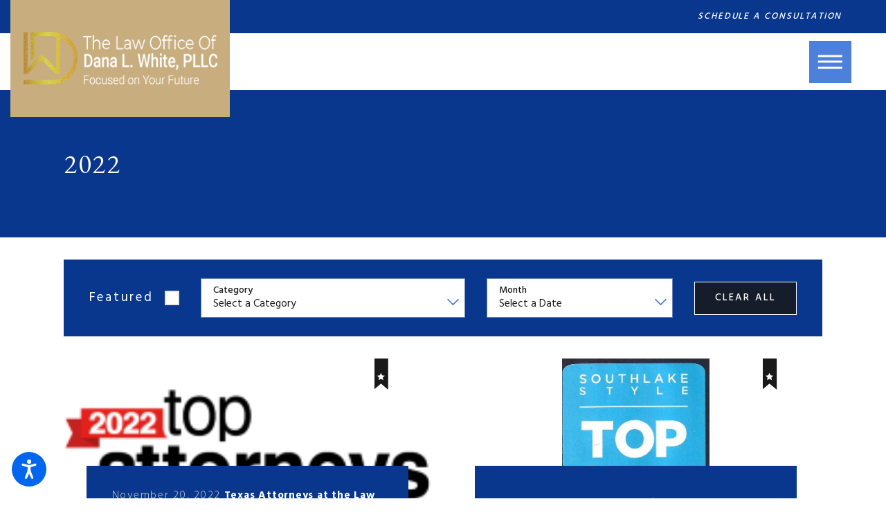

--- FILE ---
content_type: text/html; charset=utf-8
request_url: https://www.danawhitefamilylaw.com/breaking-news-info/2022/
body_size: 24870
content:
<!DOCTYPE html>
<html lang="en" data-anim="1" data-prlx="1" data-flr="1" data-i="x37dc20xp4z" data-is="88dxvigattz" data-gmap="AIzaSyCQv3TWU3cfUUrQJiuL89d3cn1C1qz0wT8" data-sa="%2FuYQIES3OnlajnjB3zSa9YmahfrINGF3Fn2xmNKvGjy4ChHK75ze4RYJbB1o%2Bl57ug%2F%2FAsIpc0gtscHKg5syZuCqpJyHzEWDLgkVmLl0tov%2Fh8UTdHndc8zUEElZsccj%2BGAHNgzC4dfL9tAzfpS8m63Wureok1jlT2AVl3if%2B%2Bh9s5JW">
<head>
	<title>2022 Blog | Southlake Family Lawyer</title>
	<link rel="canonical" href="https://www.danawhitefamilylaw.com/breaking-news-info/2022/"/>
	<meta content="text/html; charset=utf-8" http-equiv="Content-Type"/>
	<meta content="initial-scale=1" name="viewport"/>
	<meta http-equiv="X-UA-Compatible" content="IE=edge,chrome=1"/>
	<meta name="description" content="Would you like to learn more about family law? Please read the 2022 entries in the family law blog created by Law Office of Dana L. White, PLLC."/>
	<meta property="og:type" content="website"/>
	<meta property="og:site_name" content="The Law Office of Dana L. White, PLLC"/>
	<meta property="og:url" content="https://www.danawhitefamilylaw.com/breaking-news-info/2022/"/>
	<meta property="og:image" content="https://www.danawhitefamilylaw.com/assets/Social-Share[1].jpg"/>
	<meta name="twitter:card" content="summary_large_image"/>
	<meta name="twitter:image" content="https://www.danawhitefamilylaw.com/assets/Social-Share[1].jpg"/>
	<meta property="article:publisher" content="https://www.facebook.com/danawhitefamilylaw/"/>
	<meta name="google-site-verification" content="tw-X7bQgNu_ZqaMZDCJ93QLAG6pf4x2gZnMCo6BO2YI"/>
	<style type="text/css">:root{--fnt-t:"EB Garamond", serif;--fnt-m:"Hind", sans-serif;--fnt-cnt-s:0.86rem;--fnt-cnt-lh:2.23;--fnt-cnt-ls:.05em;--fnt-pl-s:1.14rem;--fnt-pl-lh:1.66;--fnt-pl-ls:.1em;--fnt-t-big-ff:"EB Garamond", serif;--fnt-t-big-s:3.78rem;--fnt-t-big-lh:1.21;--fnt-t-big-ls:.075em;--fnt-t-big-w:400;--fnt-t-big-tt:uppercase;--fnt-t-1-ff:"EB Garamond", serif;--fnt-t-1-s:2.84rem;--fnt-t-1-lh:1.2;--fnt-t-1-ls:0.069em;--fnt-t-1-w:400;--fnt-t-1-tt:uppercase;--fnt-t-3-ff:"EB Garamond", serif;--fnt-t-3-s:1.33rem;--fnt-t-3-lh:1.42;--fnt-t-3-ls:0.2em;--fnt-t-3-w:400;--fnt-t-3-tt:uppercase;--fnt-t-4-ff:"EB Garamond", serif;--fnt-t-4-s:1.14rem;--fnt-t-4-lh:1.55;--fnt-t-4-ls:0.1em;--fnt-t-4-w:500;--fnt-t-4-tt:uppercase;--fnt-t-6-ff:"EB Garamond", serif;--fnt-t-6-s:0.76rem;--fnt-t-6-lh:2.18;--fnt-t-6-ls:0.15em;--fnt-t-6-w:500;--fnt-t-6-tt:uppercase;--fnt-phn-ff:"EB Garamond", serif;--fnt-phn-s:0.95rem;--fnt-phn-lh:1.2;--fnt-phn-ls:0.15em;--fnt-phn-w:700;--btn-v1-ff:"Hind", sans-serif;--btn-v1-s:0.85rem;--btn-v1-lh:1.2;--btn-v1-ls:0.15em;--btn-v1-w:500;--btn-v1-tt:uppercase;--fnt-frm-ff:"EB Garamond", serif;--fnt-frm-lh:1.2;--fnt-frm-ls:0em;--fnt-frm-w:500;--fnt-frm-tt:none;}body{font-family:"Hind", sans-serif;line-height:var(--fnt-cnt-lh);font-size:var(--fnt-cnt-s);letter-spacing:var(--fnt-cnt-ls);}[class*="fnt_t-"]{display:block;font-style:normal;}.hdr .scd-nav a,.hdr .nv ul li a{outline:none;line-height:1.2;font-size:calc(.9rem * 0.81);font-weight:500;text-transform:uppercase;font-family:"EB Garamond", serif;letter-spacing:0.15rem;}.fnt_t-6,.cnt-stl h6{font-family:var(--fnt-t-6-ff);font-size:var(--fnt-t-6-s);letter-spacing:var(--fnt-t-6-ls);line-height:var(--fnt-t-6-lh);font-weight:var(--fnt-t-6-w);text-transform:var(--fnt-t-6-tt);}.fnt_t-big{font-family:var(--fnt-t-big-ff);font-size:var(--fnt-t-big-s);letter-spacing:var(--fnt-t-big-ls);line-height:var(--fnt-t-big-lh);font-weight:var(--fnt-t-big-w);text-transform:var(--fnt-t-big-tt);word-break:break-word;}.fnt_pl{font-size:var(--fnt-pl-s);line-height:var(--fnt-pl-lh);letter-spacing:var(--fnt-pl-ls);}.fnt_phn{font-family:var(--fnt-phn-ff);font-size:var(--fnt-phn-s);letter-spacing:var(--fnt-phn-ls);line-height:var(--fnt-phn-lh);font-weight:var(--fnt-phn-w);}.hdr .tgl{font-style:italic;}.btn.v1{font-family:var(--btn-v1-ff);font-size:var(--btn-v1-s);letter-spacing:var(--btn-v1-ls);line-height:var(--btn-v1-lh);font-weight:var(--btn-v1-w);text-transform:var(--btn-v1-tt);}.fnt_t-4,.cnt-stl h4{font-family:var(--fnt-t-4-ff);font-size:var(--fnt-t-4-s);letter-spacing:var(--fnt-t-4-ls);line-height:var(--fnt-t-4-lh);font-weight:var(--fnt-t-4-w);text-transform:var(--fnt-t-4-tt);}h1 u,h2 u,h3 u,h4 u,h5 u,h6 u,section header u,[class*="fnt_t"] u,.cnt-stl h1 strong,.cnt-stl h2 strong,.cnt-stl h3 strong,.cnt-stl h4 strong,.cnt-stl h5 strong,.cnt-stl h6 strong{font-weight:700;text-decoration:none;}h1,.fnt_t-1,section header > :first-child:not(a):not(.fnt_t-big){font-family:var(--fnt-t-1-ff);font-size:var(--fnt-t-1-s);letter-spacing:var(--fnt-t-1-ls);line-height:var(--fnt-t-1-lh);font-weight:var(--fnt-t-1-w);text-transform:var(--fnt-t-1-tt);word-break:break-word;}h2,h3,.fnt_t-3,section header > *:nth-child(2):not(p),aside header > *:first-child:not(a){font-family:var(--fnt-t-3-ff);font-size:var(--fnt-t-3-s);letter-spacing:var(--fnt-t-3-ls);line-height:var(--fnt-t-3-lh);font-weight:var(--fnt-t-3-w);text-transform:var(--fnt-t-3-tt);}fieldset li label:not([class*="fnt_"]){font-family:var(--fnt-frm-ff);letter-spacing:var(--fnt-frm-ls);line-height:var(--fnt-frm-lh);font-weight:var(--fnt-frm-w);text-transform:var(--fnt-frm-tt);}.cnt-stl{font-size:var(--fnt-cnt-s);letter-spacing:var(--fnt-cnt-ls);}@media screen and (max-width:1600px){.fnt_t-big{font-size:calc(3.78rem * 0.85);}h1,.fnt_t-1,section header > :first-child:not(a):not(.fnt_t-big){font-size:calc(2.84rem * 0.95);}}@media screen and (max-width: 1280px){.fnt_t-big{font-size:calc(3.78rem * 0.75);}h1,.fnt_t-1,section header > :first-child:not(a):not(.fnt_t-big){font-size:calc(2.84rem * 0.9);}}@media screen and (max-width:800px){.fnt_t-big{font-size:calc(3.78rem * 0.65);}h1,.fnt_t-1,section header > :first-child:not(a):not(.fnt_t-big){font-size:calc(2.84rem * 0.8);}}@media screen and (max-width:500px){.fnt_phn{font-size:calc(0.95rem * 0.9);}.fnt_t-2{font-size:calc(1.7rem * 0.8);}.fnt_t-4,.cnt-stl h4{font-size:calc(1.14rem * 0.9);}.fnt_t-big{font-size:calc(3.78rem * 0.6);}h1,.fnt_t-1,section header > :first-child:not(a):not(.fnt_t-big){font-size:calc(2.84rem * 0.65);}h2,h3,.fnt_t-3,section header > *:nth-child(2):not(p),aside header > *:first-child:not(a){font-size:calc(1.33rem * 0.7);}.fnt_pl{font-size:calc(1.125rem * 0.85);}}@media screen and (max-width:380px){.fnt_t-big{font-size:calc(3.78rem * 0.5);}}</style>
	<style type="text/css">:root{--buttons:#9B8059;--secondary:#000000;--accent:#a0a0a0;--accent-alt:#F5F4F4;--link-alt:#9B8059;--main-bg-alt:#292929;--link:#9B8059;--inner-bg-alt:#191919;--primary:#9B8059;--main-bg:#FFFFFF;--inner-bg:#9B8059;--text:#191919;--primary-alt:#FFFFFF;--black:#000000;--secondary-alt:#FFFFFF;--text-alt:#FFFFFF;}.dk-bg .bg-bx.lk-bg.alt-bg::before,.lt-bg .bg-bx.ulk-bg.alt-bg::before{background-color:var(--main-bg-alt);}.lt-bg{background-color:var(--main-bg);color:var(--text);}.dk-bg{background-color:var(--main-bg-alt);color:var(--text-alt);}.dk-bg .bg-bx.lk-bg::before,.lt-bg .bg-bx.ulk-bg::before{background-color:var(--inner-bg-alt);}.dk-bg .bg-bx.lk-bg,.lt-bg .bg-bx.ulk-bg{color:var(--text-alt);}.dk-bg a.clr-swp,.lt-bg .bg-bx.ulk-bg a.clr-swp{color:var(--text-alt);}.dk-bg a,.lt-bg .bg-bx.ulk-bg a,.dk-bg .bg-bx.ulk-bg.alt-bg a{color:var(--link-alt);}.dk-bg a[href^=tel],.lt-bg .bg-bx.ulk-bg a[href^=tel]{color:var(--link) !important;}.lt-bg a.clr-swp,.dk-bg .bg-bx.ulk-bg a.clr-swp{color:var(--text);}.dk-bg .fnt_tc-big,.lt-bg .bg-bx.ulk-bg .fnt_tc-big{color:var(--primary-alt);}.lt-bg .bg-bx.lk-bg::before,.lt-bg .bg-bx.lk-bg .bg-bx.lk-bg::before,.dk-bg .bg-bx.ulk-bg::before{background-color:var(--inner-bg);}.dk-bg .cnt-stl h4,.dk-bg .fnt_tc-4,.lt-bg .bg-bx.ulk-bg h4,.lt-bg .bg-bx.ulk-bg .fnt_tc-4,.lt-bg .bg-bx.lk-bg h4,.lt-bg .bg-bx.lk-bg .fnt_tc-4,.lt-bg .bg-bx.lk-bg h5,.lt-bg .bg-bx.lk-bg .fnt_tc-5{color:var(--text-alt);}.lt-bg [class*="bdr_"],.dk-bg .bg-bx.ulk-bg [class*="bdr_"]{border-color:rgba(0,0,0,0.1);}.lt-bg .bg-bx.lk-bg,.dk-bg .bg-bx.ulk-bg{color:var(--text-alt);}h1 u,h2 u,h3 u,h4 u,h5 u,h6 u,section header u,[class*="fnt_t"]:first-child u,.cnt-stl h1 strong{color:var(--buttons);}section.lt-bg header > *:nth-child(2) u,section.dk-bg .bg-bx.ulk-bg header > *:nth-child(2) u,.lt-bg [class*="fnt_t"] + [class*="fnt_t"] u{color:var(--text);}.dk-bg .inp-sgt,.dk-bg .input-text,.lt-bg .bg-bx.ulk-bg .inp-sgt,.lt-bg .bg-bx.ulk-bg .input-text{border-color:rgba(255,255,255,0.4);color:var(--text);background:var(--main-bg);}.lt-bg .bg-bx.lk-bg.alt-bg::before,.dk-bg .bg-bx.ulk-bg.alt-bg::before{background-color:var(--main-bg);}.lt-bg .clr-txt,.dk-bg .bg-bx.ulk-bg .clr-txt{color:var(--text);}.clr-btn{color:var(--buttons);}.dk-bg.hdr .mnu-btn.mbl{background-color:var(--buttons);}body .lt-bg .btn.v1,body .dk-bg .btn.v1,.dk-bg .bg-bx.ulk-bg .lk-bg .btn.v1{color:var(--buttons);}.sel svg{color:var(--buttons);}</style>
	<style type="text/css">html{font-size:calc(15px + (18 - 15) * ((100vw - 1601px) / (1920 - 1601)));}*,::before,::after{box-sizing:border-box;}html{border:0px;}body{margin:0px;padding:0px;}section{position:relative;overflow:hidden;}[class*="mn_"]{width:100%;max-width:100%;margin:0 auto;position:relative;}ol,ul{list-style:none;padding:0;margin:0;}img{border:none;max-width:100%;}button{border:0px;}a{text-decoration:none;}icon svg,svg[data-use]{height:1em;width:1em;fill:currentcolor;}svg use:empty{display:none;}[data-src],[data-bg],[data-src].loading,[data-bg].loading,picture.loading img{filter:blur(3px);-webkit-filter:blur(3px);opacity:0;transition:none !important;}img{transition:opacity .5s ease 1s, filter .5s ease 1s !important;}.blk{display:block;}.rlt,.psu-bfr,.psu-aft,.bg-bx{position:relative;z-index:1;}.psu-bfr::before,.psu-aft::after,.bg-bx::before{content:'';position:absolute;width:100%;height:100%;top:0;left:0;z-index:-1;}#HeaderZone{z-index:10;position:relative;}.half,.col-50-50 > *{width:50%;}.hdr .mnu-btn.mbl{position:fixed;top:1em;left:1em;z-index:3;transition:transform .3s ease 0s;transform:translate(0,0);}.ui-scroll{overflow:auto;}.btn{position:relative;text-align:center;overflow:hidden;display:inline-block;align-items:center;}[class*="flx"]{align-items:stretch;align-content:space-around;display:flex;}.f_rev{flex-direction:row-reverse;}[class*="flx"] .fit{flex:0 0 auto;}[class*="flx"] .ato{flex:1 1 auto;}[class*="flx"] .str{align-self:stretch;}.f_c{justify-content:center;}.f_sb{justify-content:space-between;}body .f_m{align-items:center;}.f_clm{flex-direction:column;}.pnl-grp .lt-bg,.pnl-grp .dk-bg{background-color:transparent;}.pnl-grp > .bx > section + section{padding-top:0 !important;}.acc-opt.v1 .acc-mnu{visibility:hidden;transform:translateX(-100%);position:fixed;}.acc-opt.v1 .fltr{position:fixed;width:1rem !important;height:1rem !important;font-size:50px;bottom:1rem;right:1rem;opacity:1;z-index:2;}.acc-opt.v1 .fltr circle{fill:#0066EE;}.acc-opt.v1 .fltr path{fill:#fff;}@media screen and (min-width: 1281px){.hdr .nv{display:flex;visibility:visible;}.hdr .nv .mnu-nv,.hdr .nv .el-tab.lvl-1{display:none;}.hdr .mnu-btn.dkp{display:none;}[class*="ato-sz"][class*="flx-"][class*='-grd'] > li:nth-last-of-type(3n):first-of-type{width:calc(var(--third) - var(--grd-sp));}}@media screen and (max-width: 1600px){html{font-size:calc(15px + (18 - 15) * ((100vw - 1281px) / (1600 - 1281)));}html main br{display:none;}}@media screen and (max-width: 1280px){html{font-size:calc(14px + (17 - 14) * ((100vw - 801px) / (1280 - 801)));}.hdr .mnu-btn.dkp{display:block;}.hdr .nv{display:none;}}@media screen and (max-width: 1024px){.hd-1024{display:none !important;}section[class*="pd_v"]{padding-top:0!important;padding-bottom:0!important;}[class*="mn_"]{padding-left:0 !important;padding-right:0 !important;}[class*='flx'][class*="-ato-rsp"],[class*='flx'][class*="-blk-1024"]{display:block;}[class*='flx'][class*="-ato-rsp"] > ul,[class*='flx'][class*="-ato-rsp"] > li,[class*='flx'][class*="-ato-rsp"] > header,[class*='flx'][class*="-ato-rsp"] > div,[class*='flx'][class*="-ato-rsp"] > picture:not([class*="rsp_img"]),[class*='flx'][class*="-blk-1024"] > ul:not([class*="-grd"]):not([class*="rsp_img"]),[class*='flx'][class*="-blk-1024"] > li:not([class*="-grd"]):not([class*="rsp_img"]),[class*='flx'][class*="-blk-1024"] > header:not([class*="-grd"]):not([class*="rsp_img"]),[class*='flx'][class*="-blk-1024"] > div:not([class*="-grd"]):not([class*="rsp_img"]),[class*='flx'][class*="-blk-1024"] > picture:not([class*="-grd"]):not([class*="rsp_img"]){width:100% !important;margin-left:0 !important;margin-right:0 !important;max-width:100% !important;}.f_sb[class*="-ato-rsp"] > ul,.f_sb[class*="-ato-rsp"] > header,.f_sb[class*="-ato-rsp"] > div,.f_sb[class*="-ato-rsp"] > picture,.f_sb[class*='flx'][class*="-ato-rsp"] > ul,.f_sb[class*='flx'][class*="-ato-rsp"] > header,.f_sb[class*='flx'][class*="-ato-rsp"] > div,.f_sb[class*='flx'][class*="-ato-rsp"] > picture,.f_is-olp[class*='flx'][class*="-ato-rsp"] > ul,.f_is-olp[class*='flx'][class*="-ato-rsp"] > header,.f_is-olp[class*='flx'][class*="-ato-rsp"] > div,.f_is-olp[class*='flx'][class*="-ato-rsp"] > picture{width:100% !important;}}@media screen and (max-width: 800px){html{font-size:calc(16px + (18 - 16) * ((100vw - 501px) / (800 - 501)));}.hdr .mnu-btn.mbl{display:block;}.hdr .mnu-btn.dkp{display:none !important;}}@media screen and (max-width: 500px){html{font-size:calc(15px + (17 - 15) * ((100vw - 320px) / (500 - 320)));}}@media screen and (min-width: 359px) and (max-width: 360px){html{font-size:15.444px;}}</style>
	<style type="text/css">#HeaderZone{z-index:10;position:relative;}.overlap #HeaderZone{position:absolute;width:100%;top:0;left:0;}.hdr.dk-bg .lg-bx::before{background-color:#C8AD7F;}.hdr .tp-lg{max-width:calc((250 * 1px) + (374 - 250) * ((100vw - 320px) / (1920 - 320)));}.mn_wd{max-width:calc(91.333rem + calc((20 * 1px) + (140 - 20) * ((100vw - 320px) / (1920 - 320))) * 2);}.pd_tp{padding-top:1rem;}.pd_tp-30{padding-top:calc(1rem * .6);}.pd_tp-60{padding-top:calc(1rem * 1.2);}.pd_tp-70{padding-top:calc(1rem * 1.4);}.pd_bt-30{padding-bottom:calc(1rem * .6);}.pd_bt{padding-bottom:1rem;}.pd_bt-60{padding-bottom:calc(1rem * 1.2);}.pd_tp-70{padding-bottom:calc(1rem * 1.4);}.pd_v{padding-top:calc((50 * 1px) + (100 - 50) * ((100vw - 320px) / (1920 - 320)));padding-bottom:calc((50 * 1px) + (100 - 50) * ((100vw - 320px) / (1920 - 320)));}.pd_v-10{padding-top:calc(calc((50 * 1px) + (100 - 50) * ((100vw - 320px) / (1920 - 320))) * .2);padding-bottom:calc(calc((50 * 1px) + (100 - 50) * ((100vw - 320px) / (1920 - 320))) * .2);}.pd_v-30{padding-top:calc(calc((50 * 1px) + (100 - 50) * ((100vw - 320px) / (1920 - 320))) * .6);padding-bottom:calc(calc((50 * 1px) + (100 - 50) * ((100vw - 320px) / (1920 - 320))) * .6);}.pd_v-40{padding-top:calc(calc((50 * 1px) + (100 - 50) * ((100vw - 320px) / (1920 - 320))) * .8);padding-bottom:calc(calc((50 * 1px) + (100 - 50) * ((100vw - 320px) / (1920 - 320))) * .8);}.pd_v-60{padding-top:calc(calc((50 * 1px) + (100 - 50) * ((100vw - 320px) / (1920 - 320))) * 1.2);padding-bottom:calc(calc((50 * 1px) + (100 - 50) * ((100vw - 320px) / (1920 - 320))) * 1.2);}.pd_h-10{padding-left:calc(calc((20 * 1px) + (140 - 20) * ((100vw - 320px) / (1920 - 320))) * .2);padding-right:calc(calc((20 * 1px) + (140 - 20) * ((100vw - 320px) / (1920 - 320))) * .2);}.pd_h-20{padding-left:calc(calc((20 * 1px) + (140 - 20) * ((100vw - 320px) / (1920 - 320))) * .4);padding-right:calc(calc((20 * 1px) + (140 - 20) * ((100vw - 320px) / (1920 - 320))) * .4);}.pd_h-30{padding-left:calc(calc((20 * 1px) + (140 - 20) * ((100vw - 320px) / (1920 - 320))) * .6);padding-right:calc(calc((20 * 1px) + (140 - 20) * ((100vw - 320px) / (1920 - 320))) * .6);}.mrg_rt-40{margin-right:calc(1rem * .8);}.mrg_rt-90{margin-right:calc(1rem * 1.8);}.mrg_lt-90{margin-left:calc(1rem * 1.8);}.mrg_bt-40{margin-bottom:calc(calc((30 * 1px) + (45 - 30) * ((100vw - 320px) / (1920 - 320))) * .8);}.mrg_bt-60{margin-bottom:calc(calc((30 * 1px) + (45 - 30) * ((100vw - 320px) / (1920 - 320))) * 1.2);}.mrg_rt-60{margin-right:calc(1rem * 1.2);}.mrg_lt-60{margin-left:calc(1rem * 1.2);}section header > *:nth-child(2):not(p){margin-top:0.5em;}section header > strong,section header > a > strong,section header > b,section header > a > b{display:block;}h1,h2,h3,h4,h5,h6{margin:0;}.full{width:100%;}.half{width:50%;}.four-fifths{width:80%;}.fifth{width:20%;}.f_sb > .half{width:calc( 50% - 4.8% );}h1 > b,h1 > strong,section header > *:first-child:not(a) > b,section header > *:first-child:not(a) > strong{display:inline-block;}.cnt-stl h1 + h2,.cnt-stl h1 + h3,.cnt-stl h1 + h4,.cnt-stl h2 + h3,.cnt-stl h2 + h4{margin-top:0.65rem;}.cnt-stl h1{margin-bottom:0.65rem;}.cnt-stl h2,.cnt-stl h3,.cnt-stl h4,.cnt-stl h5,.cnt-stl h6{margin-top:1.5rem;margin-bottom:2rem;}.psu-bfr::before,.psu-aft::after,.bg-bx::before{content:'';position:absolute;width:100%;height:100%;top:0;left:0;z-index:-1;pointer-events:none;}.dk-lg,.lt-lg{display:none;}.lt-bg .dk-lg{display:block;}.dk-bg .lt-lg{display:block;}.f_r{justify-content:flex-end;}.ta_c{text-align:center;}.ta_l{text-align:left;}.cnt-stl > *:first-child{margin-top:0;}.cnt-stl > *:last-child{margin-bottom:0;}.cnt-stl > p + p{margin-top:2rem;}[class*="mn_"]{width:100%;max-width:100%;margin:0 auto;position:relative;padding-left:calc((20 * 1px) + (140 - 20) * ((100vw - 320px) / (1920 - 320)));padding-right:calc((20 * 1px) + (140 - 20) * ((100vw - 320px) / (1920 - 320)));}html:not(.cms-content) .el-tab-box .el-tab-panel:not(.active),html:not(.cms-content) .el-tab-box .el-panel:not(.active){display:none;visibility:hidden;}.btn.v1{z-index:1;overflow:hidden;text-align:center;display:inline-flex;align-items:center;border-width:1px;border-style:solid;padding:1em 2em 1em 2em;transition:color 0.3s ease 0s, background-color 0.3s ease 0s;}[class*='flx'][class*='-grd']{flex-wrap:wrap;position:relative;width:calc(100% + 1.8rem);left:calc(1.8rem * -.5);margin-top:calc( 1.8rem * -.5);margin-bottom:calc( 1.8rem * -.5);}[class*='flx'][class*='-grd'][class*='-sml'] > li.half{max-width:calc(50% - (1.8rem * .7));}[class*='flx'][class*='-grd'][class*='-lrg']{width:calc(100% + (1.8rem * 1.5));left:calc((1.8rem * 1.5) * -.5);margin-top:calc( (1.8rem * 1.5) * -.5);margin-bottom:calc( (1.8rem * 1.5) * -.5);}[class*='flx'][class*='-grd'][class*='-lrg'] > li{margin:calc(((1.8rem * 1.5) - 0.111rem) * .5);}[class*='flx'][class*='-grd'][class*='-lrg'] > li.half{max-width:calc(50% - (1.8rem * 1.5));}[class*='flx'][class*='-grd'][class*='-sml']{width:calc(100% + (1.8rem * .7));left:calc((1.8rem * .7) * -.5);margin-top:calc( (1.8rem * .7) * -.5);margin-bottom:calc( (1.8rem * .7) * -.5);}[class*='flx'][class*='-grd'][class*='-sml'] > li{margin:calc(((1.8rem * .7) - 0.111rem) * .5);}[class*='flx'][class*='-grd'] > li.fifth{max-width:calc(20% - 1.8rem);}[class*='flx'][class*='-grd'] > li{margin:calc((1.8rem - 0.111rem) * .5);flex:1 1 auto;}.bdr_b{border-bottom-width:1px;border-bottom-style:solid;}.img-bg{position:absolute;left:0;top:0;width:100%;height:100%;overflow:hidden;pointer-events:none;}.img-bg img{position:relative;left:50%;top:50%;width:auto;height:auto;min-width:calc(100% + 2px);min-height:calc(100% + 2px);transform:translate(-50%,-50%);pointer-events:none;}.hdr .mnu-btn{display:none;width:4em;height:4em;position:relative;cursor:pointer;}.hdr .mnu-btn span:first-of-type{margin-top:0.556em;}.hdr .mnu-btn span:last-of-type{margin-top:-0.556em;}.acc-opt.v1 .fltr{position:fixed;cursor:pointer;width:50px !important;height:50px !important;font-size:50px;bottom:1rem;right:1rem;opacity:1;z-index:2;transform:translateY(0);transition:opacity .3s ease 0s, transform .3s ease 0s;}.acc-opt.v1 .fltr.lt{right:auto;left:1rem;}.pop{position:fixed;top:0;left:0;width:100%;height:100%;opacity:0;z-index:15;margin:0 !important;pointer-events:none;transform:translateX(-100%);transition:opacity .3s ease 0s, transform .3s ease 0s, visibility 0s ease .3s;}[data-role="scroller"] [data-role="container"]{position:relative;overflow:hidden;}[data-role="scroller"] [data-role="list"]{flex-wrap:nowrap !important;position:relative;transition:transform .6s ease 0s, margin .6s ease 0s;}[data-role="scroller"] [data-role="item"]{flex:0 0 auto !important;transition:opacity .6s ease 0s;}[class*='flx'][class*='-grd'][class*='-lrg'] > li.full{max-width:calc(100% - (1.8rem * 1.5));}.full{width:100%;}.hdr .tp-br,.hdr .nv-bx{padding-right:calc((20 * 1px) + (70 - 20) * ((100vw - 320px) / (1920 - 320))) !important;}@media screen and (min-width: 801px){.hdr .lg-bx{position:absolute;top:0;left:calc((20 * 1px) + (140 - 20) * ((100vw - 320px) / (1920 - 320)));z-index:3 !important;bottom:calc( calc((45 * 1px) + (30 - 45) * ((100vw - 800px) / (1920 - 800))) * -1);}}@media screen and (min-width:1025px){.anm_img img,.anm_seq-imgs > picture img,.anm_hlf-lt,.anm_hlf-rt,.anm_hlf-up,.anm_hlf-dn,.anm_seq-lst > li{opacity:0;transition:opacity 1s ease 0s, transform 1s ease 0s;}[class*="ato-sz"][class*="flx-"][class*="-grd"]:not([class*="mx-3"]) > li:nth-last-of-type(4n-1):first-of-type{width:calc(25% - 1.8rem);max-width:calc(25% - 1.8rem);}}@media screen and (min-width:1281px){.hdr .nv{padding-top:0;padding-bottom:0;display:flex;visibility:visible;}.hdr .scd-nav + .bx{position:relative;padding-left:calc(1rem * 0.8);}.hdr .nv .mnu-nv,.hdr .nv .el-tab.lvl-1,.hdr .mbl-qk-lnks{display:none;}}@media screen and (max-width: 1600px) and (min-width: 1281px){.hdr .nv-bx .el-tab-box{max-width:calc((750 * 1px) + (642 - 750) * ((100vw - 1280px) / (1600 - 1280)));}}@media screen and (min-width: 1349px) and (max-width: 1350px){.anm_img img,.anm_seq-imgs > picture img,.anm_hlf-lt,.anm_hlf-rt,.anm_hlf-up,.anm_hlf-dn,.anm_seq-lst > li{opacity:1 !important;transform:none !important;}.img img,.img-bg img,video{display:none !important;}}@media screen and (max-width:1600px){[data-role="scroller"] [data-role="list"].sl_ato-rsp [data-role="item"].fifth{width:25%;}}@media screen and (max-width: 1280px){.hdr .nv{display:block;position:fixed;width:100%;height:100vh;left:0;top:0;z-index:2;overflow:auto;padding-bottom:4em;transform:translateX(-100%);transition:transform var(--g-trn-sp) var(--g-trn-tf) 0s, visibility 0s var(--g-trn-tf) var(--g-trn-sp);box-shadow:0.1em 0.1em 1em rgb(0 0 0 / 20%);}.hd-1280{display:none !important;}[class*="ato-sz"][class*='flx'][class*='-grd'] > li{width:calc(33.333% - 1.8rem);}[data-role="scroller"] [data-role="list"].sl_ato-rsp [data-role="item"].fifth{width:33.333%;}[data-role="scroller"] [class*='-grd'][data-role="list"].sl_ato-rsp [data-role="item"].fifth{max-width:calc(33.333% - 1.8rem);}[data-role="scroller"] [class*='-grd'][data-role="list"].sl_ato-rsp [data-role="item"].third{max-width:calc(50% - 1.8rem);}[data-role="scroller"] [data-role="list"].sl_ato-rsp [data-role="item"].third{width:50%;}}@media screen and (max-width:1024px){[class*="mn_"]{padding-left:0;padding-right:0;}.rsp_pd{padding:calc((50 * 1px) + (100 - 50) * ((100vw - 320px) / (1920 - 320))) calc((20 * 1px) + (140 - 20) * ((100vw - 320px) / (1920 - 320))) !important;}.rsp_pd-h{padding-left:calc((20 * 1px) + (140 - 20) * ((100vw - 320px) / (1920 - 320))) !important;padding-right:calc((20 * 1px) + (140 - 20) * ((100vw - 320px) / (1920 - 320))) !important;}[class*="ato-sz"][class*='flx'][class*='-grd'][class*='-lrg'] > li{width:calc(50% - (1.8rem * 1.5));}[class*="ato-sz"][class*='flx'][class*='-grd'] > li{width:calc(50% - 1.8rem);}.ta_c-1024{text-align:center !important;}.hdr .tp-br.bg-bx::before{width:100%;}}@media screen and (max-width:800px){.hdr .mnu-btn.dkp{display:none;}.hdr .mnu-btn.mbl{display:block;}.hdr .tp-lg{margin-left:auto;margin-right:auto;}.hdr .nv-bx{padding:0 !important;}.ta_c-800 [class*="flx"],[class*="flx"].ta_c-800{justify-content:center;}[class*='flx'][class*="-blk-800"]{display:block;}[class*='flx'][class*="-blk-800"] > ul:not([class*="-grd"]):not([class*="rsp_img"]),[class*='flx'][class*="-blk-800"] > li:not([class*="-grd"]):not([class*="rsp_img"]),[class*='flx'][class*="-blk-800"] > header:not([class*="-grd"]):not([class*="rsp_img"]),[class*='flx'][class*="-blk-800"] > div:not([class*="-grd"]):not([class*="rsp_img"]),[class*='flx'][class*="-blk-800"] > picture:not([class*="-grd"]):not([class*="rsp_img"]){width:100% !important;margin-left:0 !important;margin-right:0 !important;}[class*='flx'][class*="-blk-800"][class*="-grd"],[class*='-sml'][class*='flx'][class*="-blk-800"][class*="-grd"]{width:100% !important;left:0 !important;margin-top:0 !important;margin-bottom:0 !important;}[class*="ato-sz"][class*="flx-"][class*='-grd'] > li:not(#_){width:calc(50% - 1.8rem);}[data-role="scroller"] [class*="-grd"][data-role="list"].sl_ato-rsp [data-role="item"].fifth{width:50%;}}@media screen and (max-width:500px){.pd_h-10,.pd_h-20{padding-left:calc(calc((20 * 1px) + (140 - 20) * ((100vw - 320px) / (1920 - 320))) * .6);padding-right:calc(calc((20 * 1px) + (140 - 20) * ((100vw - 320px) / (1920 - 320))) * .6);}[data-role="scroller"] [data-role="list"].sl_itm-100-500 [data-role="item"]{width:100% !important;}[data-role="scroller"] [class*='-grd'][data-role="list"].sl_itm-100-500 [data-role="item"]{max-width:calc(100% - 1.8rem) !important;}[data-role="scroller"] [class*='-grd'][data-role="list"][class*='-lrg'].sl_itm-100-500 [data-role="item"]{max-width:calc(100% - (1.8rem * 1.5)) !important;}[class*='flx'][class*="-blk-500"] > ul:not([class*="-grd"]):not([class*="rsp_img"]),[class*='flx'][class*="-blk-500"] > li:not([class*="-grd"]):not([class*="rsp_img"]),[class*='flx'][class*="-blk-500"] > header:not([class*="-grd"]):not([class*="rsp_img"]),[class*='flx'][class*="-blk-500"] > div:not([class*="-grd"]):not([class*="rsp_img"]),[class*='flx'][class*="-blk-500"] > picture:not([class*="-grd"]):not([class*="rsp_img"]){width:100% !important;margin-left:0 !important;margin-right:0 !important;}.hdr .lg-bx .tp-lg{margin-left:6em;}}@media screen and (min-width:359px) and (max-width:360px){.hdr .tp-lg img,.ftr .lg-bx img,.sd-lg img,.img-bg img,.img img,svg{display:none !important;}.hdr .tp-lg img{width:216px;height:122px;}.ftr .lg-bx img{width:188px;height:106px;}}@media screen and (min-width: 1280px){[class*='flx'][class*="-at-1280"]{display:flex;}}[class*="sw-"],[class*='flx-at-'][class*="sw-"]{display:none;}[class*='flx-at-']:not([class*='-grd'],[class*="sw-"]){display:block;}[class*="ta_"]{text-align:center;}html:not(.cms-content) .el-tab-box .el-tab-panel:not(.active),html:not(.cms-content) .el-tab-box .el-panel:not(.active){display:none;visibility:hidden;}[class*="mn_"]{width:100%;max-width:var(--mn_wth);margin:0 auto;position:relative;}@media screen and (min-width: 1280px){.ta_l-1280{text-align:left;}}@media screen and (min-width: 1280px){.hd-1280{display:none;}}@media screen and (max-width: 1024px){.ta_c-1024{text-align:center !important;}}@media screen and (max-width: 800px){.ta_c-800{text-align:center !important;}}@keyframes delay{to{opacity:1;}}@media screen and (min-width: 1350px) and (max-width: 1350px) and (min-height: 940px) and (max-height: 940px){.acc-opt,.img-bg,.tp-lg,#help_center_widget,picture,video,img,svg,.acc-mnu,.pop{opacity:0;animation:delay  0s 12s forwards;}*{font-family:sans-serif !important;}[class*="anm"],[class*="anm"] >*:not(.pop):not(.img-bg):not(img){opacity:1 !important;transform:none !important;}#HeaderZone{height:108px;}.mstg{height:950px;background-color:#0F4068 !important;}.mstg .fnt_t-big{letter-spacing:0em !important;line-height:1.025 !important;font-weight:400 !important;text-transform:none !important;font-size:3.5rem !important;color:#fff !important;display:block !important;}.mstg .fnt_t-3{font-size:1.2rem !important;letter-spacing:0px !important;line-height:1.2 !important;font-weight:100 !important;text-transform:none !important;display:block !important;}#help_center_widget_con,.mstg picture,.mstg .bg-wrp,.mstg svg{display:none !important;}.mstg-tls .inf{padding-top:4rem !important;padding-bottom:3rem !important;}.mstg .inf *{color:#fff !important;}.pd_v-30{padding-top:3rem;padding-bottom:2rem;}}@media screen and (min-width: 412px) and (max-width: 412px) and (min-height: 823px) and (max-height: 823px){.acc-opt,.img-bg,.tp-lg,#help_center_widget,picture,video,img,svg,.acc-mnu,.pop{opacity:0;animation:delay  0s 12s forwards;}*{font-family:sans-serif !important;}.pd_v-30{padding-top:3rem;padding-bottom:2rem;}#HeaderZone{height:137px;}.mstg{height:843px;background-color:#0F4068 !important;}[class*="anm"],[class*="anm"] >*:not(.pop):not(.img-bg):not(img){opacity:1 !important;transform:none !important;}.mstg .fnt_t-big{letter-spacing:0em !important;line-height:1.025 !important;font-weight:400 !important;text-transform:none !important;font-size:3.5rem !important;color:#fff !important;display:block !important;}.mstg .fnt_t-3{font-size:1.2rem !important;letter-spacing:0px !important;line-height:1.2 !important;font-weight:100 !important;text-transform:none !important;display:block !important;}#help_center_widget_con,.mstg picture,.mstg .bg-wrp,.mstg svg{display:none !important;}.mstg .inf *{color:#fff !important;}}</style>
	<style type="text/css">fieldset{border:none;padding:0;margin:0;}fieldset li label{display:block;font-size:14px;text-align:left;transition:color .3s ease 0s;}.input-text{width:100%;font-size:100%;text-align:left;padding:.5rem 1rem;border-width:1px;border-style:solid;border-radius:0rem;background-clip:padding-box !important;transition:background-color .3s ease 0s, border-color .3s ease 0s, color .3s ease 0s;}input,textarea,select{border:0;width:100%;height:100%;outline:none;color:inherit;font-size:inherit;font-weight:normal;font-family:inherit;line-height:inherit;text-transform:none;background-color:transparent;}picture img{width:100%;}.validation{right:0;top:100%;opacity:0;z-index:2;display:block;font-size:.8em;padding:.5em 1em;position:absolute;visibility:hidden;white-space:nowrap;transition:opacity .3s ease 0s, visibility 0s ease 0s;}.sel svg{right:0.5rem;font-size:1rem;position:absolute;pointer-events:none;}[class*='flx'][class*='-grd'][class*='-sml']{width:calc(100% + (1.8rem * .7));left:calc((1.8rem * .7) * -.5);margin-top:calc( (1.8rem * .7) * -.5);margin-bottom:calc( (1.8rem * .7) * -.5);}[class*='flx'][class*='-grd'][class*='-sml'] > li{margin:calc(((1.8rem * .7) - 0.111rem) * .5);}@media screen and (min-width: 1025px){.bnr-tls .half{width:calc(50% - 4.8%);}.hlf-big{width:calc(50% + 4.8% );}.hlf-md{width:calc(50% - ( 4.8% * 2.25) );}.hlf-sm{width:calc(50% - ( 4.8% * 2.75) );}.sel svg{bottom:0.8rem;}}</style>
	<script type="text/javascript">
(function(n){var t=n.Process||{},i=function(n){var t=+n;return isNaN(t)?n:t},u=function(n){return decodeURIComponent(n.replace(/\+/g,"%20"))},h=/\{(.+?)\}/g,c=window.location.hash&&window.location.hash[1]==="~"&&!/\bSPPC=./i.test(document.cookie||""),s=[],e=null,r=null,o=null,f=null;t.Page=function(n){for(var i=n.length;i--;)c?s.push(n[i]):t.Element(document.getElementById(n[i]))};t.Delayed=function(){var n,i;for(r=null;n=s.shift();)t.Element(document.getElementById(n));try{i=new CustomEvent("process.delayed",{bubbles:!0,cancelable:!0});document.documentElement.dispatchEvent(i)}catch(u){}};t.Element=function(n){if(n)switch(n.getAttribute("data-process")){case"if":t.If(n);break;case"replace":t.Replace(n);break;default:t.Fix(n)}};t.Replace=function(n){var i,f=n.parentNode,r=document.createTextNode(t.Get(n.getAttribute("data-replace"))),u=n.firstElementChild;u&&u.getAttribute&&(i=u.getAttribute("href"))&&i.substring(0,4)==="tel:"&&(i=document.createElement("a"),i.setAttribute("href","tel:"+r.data),i.appendChild(document.createTextNode(r.data)),r=i);f.insertBefore(r,n);f.removeChild(n)};t.Fix=function(n){var r,u,i,f=n.attributes.length,e=n.childNodes.length;if(n.nodeName==="SCRIPT"){n.parentNode.removeChild(n);return}while(f--)r=n.attributes[f],r.name.substring(0,13)=="data-replace-"&&(u=r.name.substring(13),n.setAttribute(u,t.Get(r.value)),n.removeAttribute(r.name));while(e--)i=n.childNodes[e],i.nodeType===3&&i.data&&i.data.indexOf("{")>=0&&(i.data=t.Get(i.data))};t.If=function(n){for(var i,u,f,e,o=n.parentNode,s=n.attributes.length,r=undefined;s--;){i=n.attributes[s];switch(i.name){case"field":r=t.Check(n,t.Get(i.value));break;case"nofield":r=!t.Check(n,t.Get(i.value))}if(r!==undefined)break}if(r)for(u=n.childNodes,f=0,e=u.length;f<e;f++)o.insertBefore(u[0],n);o.removeChild(n)};t.Check=function(n,r){for(var u,f,e=n.attributes.length;e--;){u=n.attributes[e];switch(u.name){case"equals":return r==t.Get(u.value);case"gt":case"greaterthan":case"morethan":return i(r)>i(t.Get(u.value));case"gte":return i(r)>=i(t.Get(u.value));case"lt":case"lessthan":case"lesserthan":return i(r)<i(t.Get(u.value));case"lte":return i(r)<=i(t.Get(u.value));case"ne":case"notequals":return r!=t.Get(u.value);case"contains":return f=t.Get(u.value),r.indexOf(f>=0);case"notcontains":return f=t.Get(u.value),!r.indexOf(f>=0);case"in":return f=t.Get(u.value),t.InArray(r,(""+f).split(","));case"notin":return f=t.Get(u.value),!t.InArray(r,(""+f).split(","));case"between":return f=t.Get(u.value).Split(","),f.length==2&&i(r)>=i(f[0])&&i(r)<=i(f[1])?!0:!1}}return!!r};t.InArray=function(n,t){for(var i=t.length;i--;)if(t[i]==n)return!0;return!1};t.Get=function(n){return n.replace(h,function(n,i){var r=i.split("/"),f=r.shift();return t.Data(f.split(":"),0,r[0])||u(r.shift()||"")})};t.Data=function(n,i,r){var u;switch(n[i].toLowerCase()){case"f":return t.Format(n[i+1],n,i+2,r);case"if":return t.Data(n,i+1)?n.pop():"";case"ifno":case"ifnot":return t.Data(n,i+1)?"":n.pop();case"q":case"querystring":return t.Query(n[i+1])||"";case"session":case"cookie":return t.Cookie(n[i+1])||"";case"number":return t.Number(n[i+1],r)||"";case"request":return u=t.Cookie("RWQ")||window.location.search,u&&u[0]==="?"&&n[i+1]&&n[i+1][0]!="?"&&(u=u.substr(1)),u;case"u":return t.UserData(n[i+1])||"";default:return""}};t.Format=function(n,i,r,u){var h,f,s,e,o;if(!n||r>i.length-1)return"";if(h=null,f=null,n=n.toLowerCase(),e=0,n=="binary")e=2;else if(r+1<i.length)switch(n){case"p":case"phone":case"p2":case"phone2":case"p3":case"phone3":i[r].indexOf("0")>=0&&(f=i[r],e=1);break;default:s=parseInt(i[r]);isNaN(s)||(h=s,e=1)}o=t.Data(i,r+e,u);switch(n){case"p":case"phone":return t.Phone(""+o,f);case"p2":case"phone2":return t.Phone(""+o,f||"000.000.0000");case"p3":case"phone3":return t.Phone(""+o,f||"000-000-0000");case"tel":return t.Phone(""+o,f||"0000000000")}};t.Phone=function(n,t){var u,i,f,r;if(!n)return"";if(u=n.replace(/\D+/g,""),u.length<10)return n;for(i=(t||"(000) 000-0000").split(""),f=0,r=0;r<i.length;r++)i[r]=="0"&&(f<u.length?i[r]=u[f++]:(i.splice(r,1),r--));return f==10&&u.length>10&&i.push(" x"+u.substring(10)),i.join("")};t.Query=function(n){var r,f,o,i,s;if(!e)for(e={},r=t.Cookie("RWQ")||window.location.search,f=r?r.substring(1).split("&"):[],o=f.length;o--;)i=f[o].split("="),s=u(i.shift()).toLowerCase(),e[s]=i.length?u(i.join("=")):null;return e[n.toLowerCase()]};t.Cookie=function(n){var f,i,o,e,t;if(!r)for(r={},f=document.cookie?document.cookie.split("; "):[],i=f.length;i--;){o=f[i].split("=");e=u(o.shift()).toLowerCase();t=o.join("=");switch(t[0]){case"#":r[e]=+t.substring(1);break;case":":r[e]=new Date(+t.substring(1));break;case"!":r[e]=t==="!!";break;case"'":r[e]=u(t.substring(1));break;default:r[e]=u(t)}}for(f=n.split("|"),i=0;i<f.length;i++)if(t=r[f[i].toLowerCase()],t)return t;return""};t.UserData=function(n){switch(n){case"DisplayName":return t.Cookie("U_DisplayName")||"";case"TimeOfDay":var r=new Date,i=r.getHours();return i>=17||i<5?"Evening":i<12?"Morning":"Afternoon"}};t.Number=function(n,i){var s,u,r,e;if(!i)return i;if(!o)for(o={},s=(t.Cookie("PHMAP")||"").split(","),e=0;e<s.length;e++)u=(s[e]||"").split("="),u.length===2&&(o[u[0]]=u[1]);return r=o[i],r&&r!=="0"||(r=i),f||(f={}),f[r]=1,r};t.Phones=function(){var n,t;if(f){n=[];for(t in f)f.hasOwnProperty(t)&&n.push(t);return n.join("|")}return null};n.Process=t;document.documentElement&&(document.documentElement.clientWidth<=1280||(t.Cookie("pref")&1)==1)&&(document.documentElement.className+=" minimize")})(this);
(function(){function o(){var r,n,u;for(v(),f=!0,n=0;n<t.length;n++)r=t[n],s(r[0],r[1]);for(t.length=0,n=0;n<i.length;n++)u=i[n],l(u);i.length=0;window.removeEventListener("DOMContentLoaded",o)}function v(){for(var t,i,f,e,h=document.querySelectorAll("script[src],script[data-require]"),o=0;o<h.length;o++){var c=h[o],s=c.getAttribute("src"),n=c.getAttribute("data-require");if(s||n)for(t=n&&n[0]==="["?u(a(n)):[],s&&t.push(s),i=0;i<t.length;i++)f=t[i],e=/(.+?)\.\d{13}(\.\w{2,12})$/.exec(f),e&&(f=e[1]+e[2]),r[f]=1}}function s(i,u){var h,c,s,o;if(!f){t.push([i,u]);return}for(h=[],c=!1,o=0;o<i.length;o++){if(s=i[o],!s||e[s])continue;else r[s]||(h.push(s),r[s]=1);c=!0}for(typeof u=="function"&&(c?n.push([i,u]):u(window.jQuery)),o=0;o<h.length;o++)y(h[o])}function y(n){if(n.indexOf("http://")===0)throw new Error("Cannot load scripts over unsecure channel: "+n);else n.indexOf("/common/")===0||n.indexOf("/cms/")===0?w(n):p(n)}function p(n){var t=document.createElement("script");t.setAttribute("async","async");t.setAttribute("src",n);n.indexOf("callback=registerGmap")===-1?t.addEventListener("load",function(){h(n)}):window.registerGmap=function(){h(n)};t.addEventListener("error",function(){throw new Error("Unable to load script: '"+n+"'");});document.head.appendChild(t)}function w(n,t){var i=document.createElement("script");if(i.setAttribute("data-require",'["'+n+'"]'),n.indexOf("/common/usc/js/")===0||n==="/common/usc/p/video.js")if(typeof Promise=="undefined")throw new Error("This browser doesn't support ES6 modules.  Cannot load: '"+n+"'");else i.setAttribute("type","module");typeof t=="string"?i.text=t:i.src=n;document.head.appendChild(i)}function b(){var n=document.documentElement.getAttribute("data-gmap");return n?"&key="+n:""}function u(n){var i,r,u,f,t;for(Array.isArray(n)||(n=[n]),i={},r=0;r<n.length;r++)if(n[r])for(u=c[n[r]]||n[r],Array.isArray(u)||(u=[u]),f=0;f<u.length;f++)t=u[f],t.indexOf("://")!==-1||t[0]==="/"?i[t]=1:t.indexOf("admin/")===0?i["/common/"+t+".js"]=1:t.indexOf("usc/")===0?i["/common/"+t+".js"]=1:t.indexOf("cms/")===0?i["/"+t+".js"]=1:i["/common/js/"+t+".js"]=1;return Object.keys(i)}function h(n){for(var t,o=u(n),r=0;r<o.length;r++)t=o[r],e[t]=1,f?l(t):i.push(t)}function l(t){for(var u,h,r,f=[],i=0;i<n.length;i++)r=n[i],r[0].indexOf(t)!==-1&&f.push(r);for(i=0;i<f.length;i++){var r=f[i],o=r[0],s=[];for(u=0;u<o.length;u++)e[o[u]]||s.push(o[u]);if((r[0]=s,!s.length)&&(h=r[1],h))try{h(window.jQuery)}catch(c){console.warn(c.stack)}}for(i=n.length-1;i>=0;i--)r=n[i],r[0].length||n.splice(i,1)}var a=function(n,t){return(window.JSON2||JSON).parse(n,t)},f=!1,t=[],i=[],r={},e={},n=[],c;document.readyState==="complete"||document.readyState==="loaded"||document.readyState==="interactive"?o():window.addEventListener("DOMContentLoaded",o);c={jquery:["j/jquery.3.x","j/jquery.ui"],"j/jquery":"j/jquery.3.x",poly:"usc/p/poly",cookie:"j/jquery.cookie",jwplayer:"/common/js/v/jwplayer.js",map:"m/gmap",googlemap:"https://maps.googleapis.com/maps/api/js?v=3&libraries=places&callback=registerGmap"+b()};window.requireLoading=function(n){var t=u(n);return t&&r[t[0]]};window.require=window.require2=window.rrequire=function(n,t){var i=u(n),f,r;for(typeof t!="function"&&typeof arguments[2]=="function"&&(t=arguments[2]),f=!1,r=0;r<i.length;r++)i[r].indexOf("jquery")!==-1&&(f=!0);f?(console.warn("Requiring jQuery should be avoided for performance reasons."),s(i,t)):s(i,t)};window.register=h})();
</script>
</head>
<body data-config="c72xxvjj.2sg\kygpxx67.9vs" data-id="17830469" data-s="35" data-i="376498" data-p="130" data-fk="73418">
	<header id="HeaderZone"><nav class="acc-opt v1 dk-bg transparent-bg alt" id="AccessibilityOptionsV1Alt" data-showhide="true" data-action="panel" data-html-class="true" data-class-name="opt-opn">
	
	
	<svg viewBox="0 0 36 36" class="fltr lt" style="width: 50px;height: 50px;" title="Open the accessibility options menu" tabindex="0" data-action="open" data-role="btn" data-type="open"><use data-href="/cms/svg/site/ak2_mgzul5i.36.2510311158462.svg#accessibility"></use></svg>
	<ul class="acc-mnu pd_tp-70 bdr_r" data-accessibility-menu="true" data-role="panel">
		<li>
			<button class="full flx f_m btn-clr-hvr bdr_b pd_tp pd_bt pd_h-30 rsp_pd-h" title="Close the accessibility options menu" data-role="btn" data-type="close">
				<svg viewBox="0 0 36 36" class="acc-i mrg_rt"><use data-href="/cms/svg/site/ak2_mgzul5i.36.2510311158462.svg#accessibility_hide"></use></svg> 
				Close
			</button>
		</li>
		<li>
			<button class="full flx f_m btn-clr-hvr bdr_b pd_tp pd_bt pd_h-30 rsp_pd-h" data-action="content">
				<svg viewBox="0 0 36 36" class="acc-i mrg_rt"><use data-href="/cms/svg/site/ak2_mgzul5i.36.2510311158462.svg#accessibility_skip_to_co"></use></svg> 
				Skip to Content
			</button>
		</li>
		<li>
			<button class="full flx f_m btn-clr-hvr bdr_b pd_tp pd_bt pd_h-30 rsp_pd-h" data-action="highContrast">
				<svg viewBox="0 0 36 36" class="acc-i mrg_rt"><use data-href="/cms/svg/site/ak2_mgzul5i.36.2510311158462.svg#accessibility_high_contr"></use></svg>
				High Contrast
			</button>
		</li>
		<li>
			<button class="full flx f_m btn-clr-hvr bdr_b pd_tp pd_bt pd_h-30 rsp_pd-h" data-action="largeText">
				<svg viewBox="0 0 36 36" class="acc-i mrg_rt"><use data-href="/cms/svg/site/ak2_mgzul5i.36.2510311158462.svg#accessibility_text_size"></use></svg> 
				Increase Text Size
			</button>
		</li>
		<li>
			<button class="full flx f_m btn-clr-hvr bdr_b pd_tp pd_bt pd_h-30 rsp_pd-h" data-action="clear">
				<svg viewBox="0 0 36 36" class="acc-i mrg_rt"><use data-href="/cms/svg/site/ak2_mgzul5i.36.2510311158462.svg#accessibility_clear_all"></use></svg> 
				Clear All
			</button>
		</li>
	</ul>
</nav><div class="hdr v1 dk-bg" id="HeaderV1" universal_="true" data-showhide="true" data-header="true" data-class-name="mnu-opn" data-html-class="true">
		
	
	<style>
		.fly-nv {
			display: none;
		}
	</style>
	<a name="SiteTop"></a>
	<div class="flx-blk-800 f_sb rlt">
		<div class="lg-bx bg-bx lk-bg flx f_m fit pd_tp-60 pd_bt-60 pd_h-10">
			<a class="tp-lg flx f_m" href="/">
				<img class="dk-lg" alt="Law Office of Dana L. White, PLLC" title="Law Office of Dana L. White, PLLC" src="/images/brand/logo-dark.2410300917175.png">
				<img class="lt-lg" alt="Law Office of Dana L. White, PLLC" title="Law Office of Dana L. White, PLLC" src="/images/brand/logo-light.2410300917175.png">
			</a>
		</div>
		<div class="ato">
			<div class="tp-br bg-bx lk-bg alt-bg pd_tp-30 pd_bt-30 pd_h-20 rsp_pd-h">
				<div class="flx-blk-800 f_r f_m ta_c-800">
					<nav class="scd-nav mrg_rt-90 hd-1280" aria-label="Quick Links" id="HeaderV1QuickLinks">
						<ul class="flx f_m f_sb">
							<li class="pd_h-10 ">
								<a class="clr-swp rlt" href="/intake-sheets/" target="">Intake Sheets</a>
							</li><li class="pd_h-10 ">
								<a class="clr-swp rlt" href="/testimonials/" target="">Testimonials</a>
							</li><li class="pd_h-10 ">
								<a class="clr-swp rlt" href="/faq/" target="">FAQ</a>
							</li>
						</ul>
					</nav>				
					<div class="bx flx f_m" id="HeaderV1Tagline">
						
							<span class="tgl fnt_t-6 fnt_tc-6 blk mrg_rt-40">SCHEDULE A CONSULTATION</span>
						
						<span id="HeaderV1_1" data-process="if" style="display:none" field="{F:Tel:Cookie:PPCP1/}">
							<a class="fnt_phn blk" href="tel:" id="HeaderV1_2" data-replace-href="tel:{F:Tel:Cookie:PPCP1/}"><span id="HeaderV1_3" data-process="replace" data-replace="{F:P3:Cookie:PPCP1/}"></span></a>
						</span>
					</div>
				</div>
			</div>
			<div class="nv-bx bg-bx ulk-bg alt-bg flx f_m f_r pd_tp-30 pd_bt-30 rsp_pd-h">
				<nav class="nv flx f_m f_r pd_v-30 ato rlt el-tab-box" id="HeaderV1TopNav" data-role="panel" data-closing="true">
					<ul class="mnu-nv flx f_sb f_m pd_bt-30 bdr_b pd_h-10">
						<li>
							<a class="blk" href="/site-search/" title="Search Our Site" aria-label="Search Our Site">
								<svg viewBox="0 0 24 24" class="blk" title="Search Icon"><use data-href="/cms/svg/site/ak2_mgzul5i.24.2510311158462.svg#search"></use></svg>
							</a>
						</li>
						<li>
							<button class="blk clr-btn" title="Close the Menu" aria-label="Close the Menu" data-role="btn">
								<svg viewBox="0 0 24 24" class="blk" title="Close the Menu"><use data-href="/cms/svg/site/ak2_mgzul5i.24.2510311158462.svg#close"></use></svg>
							</button>
						</li>
					</ul>
					<ul class="flx str f_t" role="menubar" aria-label="Top Navigation">
						<li class=" flx  ato rlt" role="menuitem">
							<a class="mrg_rt-90  ato clr-swp str blk ta_l  rlt" href="/" target="">
								<span class="rlt blk rlt pd_tp pd_bt">Home</span>
							</a>
							
						</li><li class=" flx f_m f_wrp ato rlt" role="menuitem">
							<a class="mrg_rt-90 mrg_lt-90 ato clr-swp str blk ta_l four-fifths rlt" href="/our-team/" target="">
								<span class="rlt blk rlt pd_tp pd_bt">Our Team</span>
							</a>
							
								<span class="el-tab lvl-1 rlt icn fit blk pd_tp-10 pd_bt-10 ta_r pd_h-10 fifth clr-btn" aria-label="Open child menu of Our Team">
									<svg viewBox="0 0 24 24" class="blk" role="presentation"><use data-href="/cms/svg/site/ak2_mgzul5i.24.2510311158462.svg#arrow_down"></use></svg>
								</span>
								<ul class="fly-nv el-panel sld full ui-scroll bg-bx lk-bg pd_v-10 pd_h-10" role="menu">
									<li class=" " role="menuitem" data-closing="true">
										<a class="clr-swp ato blk pd_bt-30 pd_tp-30 " href="/our-team/dana-l-white/" target="">Dana L. White</a>
										
									</li><li class=" " role="menuitem" data-closing="true">
										<a class="clr-swp ato blk pd_bt-30 pd_tp-30 " href="/our-team/lisa-mcbee/" target="">Lisa McBee</a>
										
									</li><li class=" " role="menuitem" data-closing="true">
										<a class="clr-swp ato blk pd_bt-30 pd_tp-30 " href="/our-team/katie-berry/" target="">Katie Berry</a>
										
									</li><li class=" " role="menuitem" data-closing="true">
										<a class="clr-swp ato blk pd_bt-30 pd_tp-30 " href="/our-team/avni-hathi/" target="">Avni Hathi</a>
										
									</li><li class=" " role="menuitem" data-closing="true">
										<a class="clr-swp ato blk pd_bt-30 pd_tp-30 " href="/our-team/rhonda-larimer-cp-tbls-bcp/" target="">Rhonda Larimer, CP, TBLS-BCP</a>
										
									</li><li class=" " role="menuitem" data-closing="true">
										<a class="clr-swp ato blk pd_bt-30 pd_tp-30 " href="/our-team/jack-l-cutshall/" target="">Jack L. Cutshall</a>
										
									</li><li class=" " role="menuitem" data-closing="true">
										<a class="clr-swp ato blk pd_bt-30 pd_tp-30 " href="/our-team/kellie-daniels/" target="">Kellie Daniels</a>
										
									</li><li class=" " role="menuitem" data-closing="true">
										<a class="clr-swp ato blk pd_bt-30 pd_tp-30 " href="/our-team/lindsay-dills/" target="">Lindsay Dills</a>
										
									</li><li class=" " role="menuitem" data-closing="true">
										<a class="clr-swp ato blk pd_bt-30 pd_tp-30 " href="/our-team/susanna-price/" target="">Susanna Price</a>
										
									</li>
								</ul>
							
						</li><li class=" flx  ato rlt" role="menuitem">
							<a class="mrg_rt-90 mrg_lt-90 ato clr-swp str blk ta_l  rlt" href="/about-our-firm/" target="">
								<span class="rlt blk rlt pd_tp pd_bt">About Our Firm</span>
							</a>
							
						</li><li class=" flx f_m f_wrp ato rlt" role="menuitem">
							<a class="mrg_rt-90 mrg_lt-90 ato clr-swp str blk ta_l four-fifths rlt" href="/southlake-divorce-attorney/" target="">
								<span class="rlt blk rlt pd_tp pd_bt">Divorce</span>
							</a>
							
								<span class="el-tab lvl-1 rlt icn fit blk pd_tp-10 pd_bt-10 ta_r pd_h-10 fifth clr-btn" aria-label="Open child menu of Divorce">
									<svg viewBox="0 0 24 24" class="blk" role="presentation"><use data-href="/cms/svg/site/ak2_mgzul5i.24.2510311158462.svg#arrow_down"></use></svg>
								</span>
								<ul class="fly-nv el-panel sld full ui-scroll bg-bx lk-bg pd_v-10 pd_h-10" role="menu">
									<li class=" " role="menuitem" data-closing="true">
										<a class="clr-swp ato blk pd_bt-30 pd_tp-30 " href="/divorce/low-conflict-divorce/" target="">Low-Conflict Divorce</a>
										
									</li><li class=" " role="menuitem" data-closing="true">
										<a class="clr-swp ato blk pd_bt-30 pd_tp-30 " href="/divorce/divorce-modification/" target="">Divorce Modification</a>
										
									</li>
								</ul>
							
						</li><li class=" flx f_m f_wrp ato rlt" role="menuitem">
							<a class="mrg_rt-90 mrg_lt-90 ato clr-swp str blk ta_l four-fifths rlt" href="/family-law/" target="">
								<span class="rlt blk rlt pd_tp pd_bt">Family Law</span>
							</a>
							
								<span class="el-tab lvl-1 rlt icn fit blk pd_tp-10 pd_bt-10 ta_r pd_h-10 fifth clr-btn" aria-label="Open child menu of Family Law">
									<svg viewBox="0 0 24 24" class="blk" role="presentation"><use data-href="/cms/svg/site/ak2_mgzul5i.24.2510311158462.svg#arrow_down"></use></svg>
								</span>
								<ul class="fly-nv el-panel sld full ui-scroll bg-bx lk-bg pd_v-10 pd_h-10" role="menu">
									<li class=" " role="menuitem" data-closing="true">
										<a class="clr-swp ato blk pd_bt-30 pd_tp-30 " href="/family-law/custody-disputes/" target="">Custody Disputes</a>
										
									</li><li class=" " role="menuitem" data-closing="true">
										<a class="clr-swp ato blk pd_bt-30 pd_tp-30 " href="/family-law/child-support/" target="">Child Support</a>
										
									</li><li class=" " role="menuitem" data-closing="true">
										<a class="clr-swp ato blk pd_bt-30 pd_tp-30 " href="/family-law/spousal-support/" target="">Spousal Support</a>
										
									</li><li class=" " role="menuitem" data-closing="true">
										<a class="clr-swp ato blk pd_bt-30 pd_tp-30 " href="/family-law/modifications/" target="">Modifications</a>
										
									</li><li class=" " role="menuitem" data-closing="true">
										<a class="clr-swp ato blk pd_bt-30 pd_tp-30 " href="/family-law/parental-rights/" target="">Parental Rights</a>
										
									</li><li class=" " role="menuitem" data-closing="true">
										<a class="clr-swp ato blk pd_bt-30 pd_tp-30 " href="/family-law/property-division/" target="">Property Division</a>
										
									</li><li class=" " role="menuitem" data-closing="true">
										<a class="clr-swp ato blk pd_bt-30 pd_tp-30 " href="/family-law/postnuptial-agreement/" target="">Postnuptial Agreement</a>
										
									</li><li class=" " role="menuitem" data-closing="true">
										<a class="clr-swp ato blk pd_bt-30 pd_tp-30 " href="/family-law/prenuptial-agreement/" target="">Prenuptial Agreement</a>
										
									</li>
								</ul>
							
						</li><li class=" flx f_m f_wrp ato rlt" role="menuitem">
							<a class="mrg_rt-90 mrg_lt-90 ato clr-swp str blk ta_l four-fifths rlt" href="/other-practice-areas/" target="">
								<span class="rlt blk rlt pd_tp pd_bt">Other Practice Areas</span>
							</a>
							
								<span class="el-tab lvl-1 rlt icn fit blk pd_tp-10 pd_bt-10 ta_r pd_h-10 fifth clr-btn" aria-label="Open child menu of Other Practice Areas">
									<svg viewBox="0 0 24 24" class="blk" role="presentation"><use data-href="/cms/svg/site/ak2_mgzul5i.24.2510311158462.svg#arrow_down"></use></svg>
								</span>
								<ul class="fly-nv el-panel sld full ui-scroll bg-bx lk-bg pd_v-10 pd_h-10" role="menu">
									<li class=" " role="menuitem" data-closing="true">
										<a class="clr-swp ato blk pd_bt-30 pd_tp-30 " href="/wills-trusts-probate-guardianship/" target="">Wills/Trusts/Probate/Guardianship</a>
										
									</li><li class=" " role="menuitem" data-closing="true">
										<a class="clr-swp ato blk pd_bt-30 pd_tp-30 " href="/immigration-law/" target="">Immigration Law</a>
										
									</li>
								</ul>
							
						</li><li class=" flx  ato rlt" role="menuitem">
							<a class=" mrg_lt-90 ato clr-swp str blk ta_l  rlt" href="/contact-us/" target="">
								<span class="rlt blk rlt pd_tp pd_bt">Contact Us</span>
							</a>
							
						</li>
					</ul>
					<ul class="mbl-qk-lnks" id="HeaderV1QuickLinksMobile">
						<li>
							<a class="clr-swp" href="/intake-sheets/" target=""><span class="rlt blk pd_tp pd_bt">Intake Sheets</span></a>
						</li><li>
							<a class="clr-swp" href="/testimonials/" target=""><span class="rlt blk pd_tp pd_bt">Testimonials</span></a>
						</li><li>
							<a class="clr-swp" href="/faq/" target=""><span class="rlt blk pd_tp pd_bt">FAQ</span></a>
						</li>
					</ul>
				</nav>
				<button class="mnu-btn mrg_lt-90 dkp hide-800 btn-clr" title="Main Menu" aria-label="Main Menu" data-role="btn">
					<span></span>
					<span></span>
					<span></span>
				</button>
			</div>
		</div>
	</div>
	<button class="mnu-btn mbl btn-clr bx_shw-itm" title="Main Menu" aria-label="Main Menu" data-role="btn">
		<span></span>
		<span></span>
		<span></span>
	</button>
</div>
<script id="Process_HeaderV1" type="text/javascript" style="display:none;">window.Process&&Process.Page(['Process_HeaderV1','HeaderV1_1','HeaderV1_2','HeaderV1_3']);</script>
</header>
	<main id="MainZone"><section class="sys-bnr v1 dk-bg pd_v" id="SystemSubBannerV1">
	<div class="mn_wd rsp_pd flx-blk-1280">
		<div class="half">
			<header>
				<h1>
					2022
				</h1>
				
			</header>
			
		</div>
	</div>
</section><section class="blg-sys v1 pnl-grp lt-bg rsp_opn-bt" id="BlogSystemPanelGroupV1">
	
	
	<div class="bx" id="BlogSystemPanelGroupV1Zone"><form id="Form_BlogSystemV1Filters" method="post" enctype="multipart/form-data" action="/breaking-news-info/2022/">
<input type="hidden" name="_m_" value="BlogSystemV1Filters">
<section class="flr lt-bg pd_v-20" id="BlogSystemV1Filters" data-onvisible="show-20" data-role="panel">	
	
	
	<fieldset class="mn_wd">
		<ul class="bg-bx ulk-bg alt-bg flx-blk-800-mgd-l f_m f_sb pd_h-20 pd_tp-80 pd_bt-80 rsp_pd">
			<li class="inp-mrk w-ato fit flx f_m">
				<label class="fnt_pl mrg_rt clr-txt" for="__Page_Featured">Featured</label>
				<div class="input-text f_m">
					<input id="Featured" type="checkbox" class="cms" name="Featured" data-search="true">
					<label for="__Page_Featured" class="replace"></label>
				</div>
			</li>
			
				<li class="w-ato ato sel mrg_lt-90">
					<div class="input-text">
						<label for="__Page_CategoryID">Category</label>
						<select id="CategoryID" class="ui-cms-select ui-cms-input" name="CategoryID" data-search="true">
							<option value="">Select a Category</option>
							<option value="182979">Awards/Accolades</option><option value="182846">Child Custody</option><option value="185745">Cohabitation Agreements</option><option value="182844">Divorce</option><option value="185744">Family Law</option><option value="244620">Guest Blog</option><option value="182847">Immigration</option><option value="182642">News</option><option value="185746">Pre-/Post-Nuptial Agreements</option><option value="182845">Trusts/Will</option>
						</select>
						<svg viewBox="0 0 24 24" role="presentation"><use data-href="/cms/svg/site/ak2_mgzul5i.24.2510311158462.svg#arrow_down"></use></svg>
					</div>
				</li>
			
			
				<li class="w-ato ato sel mrg_lt-90">
					<div class="input-text">
						<label for="__Page_Month">Month</label>
						<select id="Month" class="ui-cms-select ui-cms-input" name="Month" data-search="true">
							<option value="">Select a Date</option>
							<option value="12">December</option><option value="11">November</option><option value="10">October</option><option value="9">September</option><option value="8">August</option><option value="7">July</option><option value="6">June</option><option value="5">May</option><option value="4">April</option><option value="3">March</option><option value="2">February</option><option value="1">January</option>
						</select>
						<svg viewBox="0 0 24 24" role="presentation"><use data-href="/cms/svg/site/ak2_mgzul5i.24.2510311158462.svg#arrow_down"></use></svg>
					</div>
				</li>
			
			
			<li class="w-ato fit flx mrg_lt-90">
				<a href="javascript:void('Reset');" class="btn v1 full" data-action="reset">Clear All</a>
			</li>
		</ul>
	</fieldset>
</section>
</form><form id="Form_BlogSystemV1Feed" method="post" enctype="multipart/form-data" action="/breaking-news-info/2022/" data-search="1">
<input type="hidden" name="_m_" value="BlogSystemV1Feed">
<input type="hidden" class="ui-cms-input" id="BlogSystemV1Feed__edit_" name="BlogSystemV1Feed$_edit_" value>
<input type="hidden" class="ui-cms-input" id="BlogSystemV1Feed__command_" name="BlogSystemV1Feed$_command_" value>
<section class="blg-sys pd_v-30 ui-repeater ui-ajax" id="BlogSystemV1Feed" data-getsearch="BlogSystemV1Filters" data-loading="false" data-infinite="false" data-ajaxreplace="true">
	
	<input type="hidden" id="BlogSystemV1Feed_HDR0_CategoryID" autocomplete="off" class="ui-cms-input" name="BlogSystemV1Feed$HDR0$CategoryID" value data-search="true">
	<input type="hidden" id="BlogSystemV1Feed_HDR0_YearID" autocomplete="off" class="ui-cms-input" name="BlogSystemV1Feed$HDR0$YearID" value data-search="true">
	<input type="hidden" id="BlogSystemV1Feed_HDR0_Month" autocomplete="off" class="ui-cms-input" name="BlogSystemV1Feed$HDR0$Month" value data-search="true">
	<input type="hidden" id="BlogSystemV1Feed_HDR0_Featured" autocomplete="off" class="ui-cms-input" name="BlogSystemV1Feed$HDR0$Featured" value data-search="true">
	<input type="hidden" id="BlogSystemV1Feed_HDR0_ResultsPerPage" autocomplete="off" class="ui-cms-input" name="BlogSystemV1Feed$HDR0$ResultsPerPage" value="8" data-search="true">
	<input type="hidden" id="BlogSystemV1Feed_HDR0_PagingID" autocomplete="off" class="ui-cms-input" name="BlogSystemV1Feed$HDR0$PagingID" value data-search="true">
	<div class="mn_wd rsp_pd">
		<ul class="blg-lst flx-grd-blk-800 f_wrp" data-role="tbody">
			<li class='cms-repeater-placeholder' style='display:none !important'></li><li class="flx f_clm third third  third  hs-img  flx rlt" data-title="Texas Attorneys at the Law Office of Dana L. White Voted &quot;Top Attorneys&quot; by Peers (Ft. Worth Magazine)" data-category="Awards/Accolades" data-item="i" data-key="1404219">
				
					<svg viewBox="0 0 24 24" class="ftr-i" role="presentation"><use data-href="/cms/svg/site/ak2_mgzul5i.24.2510311158462.svg#featured"></use></svg>
				
				
				
					
						<div class="img pd-h- fit full" role="presentation">
							
								<img src="[data-uri]" alt='Texas Attorneys at the Law Office of Dana L. White Voted "Top Attorneys" by Peers (Ft. Worth Magazine) Photo' data-bg="/images/blog/TopAttorneysLogo_2022-3.2301291507493.png">
							
							
						</div>
					
					
				
				<a class="full bg-bx ato hvr_scl-itm flx f_m ulk-bg alt-bg pd_h-20 pd_v-20 no-sdw" href="/breaking-news-info/2022/november/texas-attorneys-at-the-law-office-of-dana-l-whit/">
					<span class="full">
						<time class="clr-lnk" content="Nov 20, 2022">November 20, 2022</time>
						<strong class="cnt-stl fnt_tc-6 mrg_tp-10 mrg_bt-10">Texas Attorneys at the Law Office of Dana L. White Voted "Top Attorneys" by Peers (Ft. Worth Magazine)</strong>
						<strong class="fnt_t-6 fnt_tc-6 mrg_tp-10 mrg_bt-10">Texas Attorneys at the Law Office of Dana L. White Were Voted among Greater Fort Worth's "Top ...</strong>
						
							<div class="flx ui-repeater" id="BlogSystemV1Feed_ITM1404219_ctl14"> 
								<strong>Category:&nbsp;</strong>
								<span data-item="i">Awards/Accolades<span>, &nbsp;</span></span><span data-item="i">Divorce<span>, &nbsp;</span></span><span data-item="i">Family Law<span>, &nbsp;</span></span><span data-item="i">Immigration<span>, &nbsp;</span></span><span data-item="i">News</span>
							</div>
						
						<p class="btn v1">Read More</p>
					</span>
				</a>
			</li><li class="flx f_clm third third  third  hs-img  flx rlt" data-title="Texas Family Law Attorneys Nominated by Legal Peers as Top Lawyers 2022" data-category="Awards/Accolades" data-item="i" data-key="1404209">
				
					<svg viewBox="0 0 24 24" class="ftr-i" role="presentation"><use data-href="/cms/svg/site/ak2_mgzul5i.24.2510311158462.svg#featured"></use></svg>
				
				
				
					
						<div class="img pd-h- fit full" role="presentation">
							
							
								<img src="[data-uri]" alt="Texas Family Law Attorneys Nominated by Legal Peers as Top Lawyers 2022 Photo" data-bg="/images/blog/Document_2022-09-10_175945_00001.2301291407443.jpg">
							
						</div>
					
					
				
				<a class="full bg-bx ato hvr_scl-itm flx f_m ulk-bg alt-bg pd_h-20 pd_v-20 no-sdw" href="/breaking-news-info/2022/august/texas-family-law-attorneys-nominated-by-legal-pe/">
					<span class="full">
						<time class="clr-lnk" content="Aug 29, 2022">August 29, 2022</time>
						<strong class="cnt-stl fnt_tc-6 mrg_tp-10 mrg_bt-10">Texas Family Law Attorneys Nominated by Legal Peers as Top Lawyers 2022</strong>
						<strong class="fnt_t-6 fnt_tc-6 mrg_tp-10 mrg_bt-10">Texas Family Law Attorneys at the Law Office of Dana L. White, PLLC were nominated by their legal ...</strong>
						
							<div class="flx ui-repeater" id="BlogSystemV1Feed_ITM1404209_ctl14"> 
								<strong>Category:&nbsp;</strong>
								<span data-item="i">Awards/Accolades<span>, &nbsp;</span></span><span data-item="i">Family Law<span>, &nbsp;</span></span><span data-item="i">News<span>, &nbsp;</span></span><span data-item="i">Trusts/Will</span>
							</div>
						
						<p class="btn v1">Read More</p>
					</span>
				</a>
			</li><li class="flx f_clm third   third hs-img hs-img  flx rlt" data-title="3 Simple Steps for Letting Go" data-category="Divorce" data-item="i" data-key="1357691">
				
					<svg viewBox="0 0 24 24" class="ftr-i" role="presentation"><use data-href="/cms/svg/site/ak2_mgzul5i.24.2510311158462.svg#featured"></use></svg>
				
				
					<div class="img pd-h- fit full" role="presentation">
						
						
							<img src="[data-uri]" alt="3 Simple Steps for Letting Go Photo" data-bg="/images/logos/Dark-Logo.2205040920583.png">
						
					</div>
				
				
				<a class="full bg-bx ato hvr_scl-itm flx f_m ulk-bg alt-bg pd_h-20 pd_v-20 no-sdw" href="/breaking-news-info/2022/august/3-simple-steps-for-letting-go/">
					<span class="full">
						<time class="clr-lnk" content="Aug 12, 2022">August 12, 2022</time>
						<strong class="cnt-stl fnt_tc-6 mrg_tp-10 mrg_bt-10">3 Simple Steps for Letting Go</strong>
						<strong class="fnt_t-6 fnt_tc-6 mrg_tp-10 mrg_bt-10">Texas Family Law Attorneys: 3 Simple Steps for Letting Go No one can deny that divorce creates ...</strong>
						
							<div class="flx ui-repeater" id="BlogSystemV1Feed_ITM1357691_ctl14"> 
								<strong>Category:&nbsp;</strong>
								<span data-item="i">Divorce</span>
							</div>
						
						<p class="btn v1">Read More</p>
					</span>
				</a>
			</li><li class="flx f_clm third third  third  hs-img  flx rlt" data-title="The Law Office of Dana L. White Voted Best Estate &amp; Probate Attorneys" data-category="Awards/Accolades" data-item="i" data-key="1404218">
				
					<svg viewBox="0 0 24 24" class="ftr-i" role="presentation"><use data-href="/cms/svg/site/ak2_mgzul5i.24.2510311158462.svg#featured"></use></svg>
				
				
				
					
						<div class="img pd-h- fit full" role="presentation">
							
							
								<img src="[data-uri]" alt="The Law Office of Dana L. White Voted Best Estate & Probate Attorneys Photo" data-bg="/images/blog/Best-of-Logo_for-web_White-1.2301291438086.png">
							
						</div>
					
					
				
				<a class="full bg-bx ato hvr_scl-itm flx f_m ulk-bg alt-bg pd_h-20 pd_v-20 no-sdw" href="/breaking-news-info/2022/july/the-law-office-of-dana-l-white-voted-best-estate/">
					<span class="full">
						<time class="clr-lnk" content="Jul 17, 2022">July 17, 2022</time>
						<strong class="cnt-stl fnt_tc-6 mrg_tp-10 mrg_bt-10">The Law Office of Dana L. White Voted Best Estate & Probate Attorneys</strong>
						<strong class="fnt_t-6 fnt_tc-6 mrg_tp-10 mrg_bt-10">Living Magazine's Readers’ Choice results are in!! We are grateful to those readers in Northeast ...</strong>
						
							<div class="flx ui-repeater" id="BlogSystemV1Feed_ITM1404218_ctl14"> 
								<strong>Category:&nbsp;</strong>
								<span data-item="i">Awards/Accolades<span>, &nbsp;</span></span><span data-item="i">News<span>, &nbsp;</span></span><span data-item="i">Trusts/Will</span>
							</div>
						
						<p class="btn v1">Read More</p>
					</span>
				</a>
			</li><li class="flx f_clm third third  third  hs-img  flx rlt" data-title="Congratulations to Intern Madelyn Jordan!" data-category="Awards/Accolades" data-item="i" data-key="1333596">
				
					<svg viewBox="0 0 24 24" class="ftr-i" role="presentation"><use data-href="/cms/svg/site/ak2_mgzul5i.24.2510311158462.svg#featured"></use></svg>
				
				
				
					
						<div class="img pd-h- fit full" role="presentation">
							
							
								<img src="[data-uri]" alt="Congratulations to Intern Madelyn Jordan! Photo" data-bg="/images/blog/Xerox-Scan-20220526-10575559-001.2205261030037.jpg">
							
						</div>
					
					
				
				<a class="full bg-bx ato hvr_scl-itm flx f_m ulk-bg alt-bg pd_h-20 pd_v-20 no-sdw" href="/breaking-news-info/2022/may/congratulations-to-intern-madelyn-jordan-/">
					<span class="full">
						<time class="clr-lnk" content="May 26, 2022">May 26, 2022</time>
						<strong class="cnt-stl fnt_tc-6 mrg_tp-10 mrg_bt-10">Congratulations to Intern Madelyn Jordan!</strong>
						<strong class="fnt_t-6 fnt_tc-6 mrg_tp-10 mrg_bt-10">Texas Family Law Attorneys of the Law Office of Dana L. White, PLLC, congratulate the upcoming ...</strong>
						
							<div class="flx ui-repeater" id="BlogSystemV1Feed_ITM1333596_ctl14"> 
								<strong>Category:&nbsp;</strong>
								<span data-item="i">Awards/Accolades<span>, &nbsp;</span></span><span data-item="i">News</span>
							</div>
						
						<p class="btn v1">Read More</p>
					</span>
				</a>
			</li><li class="flx f_clm third third  third  hs-img  flx rlt" data-title="Texas Family Law Attorney J. Trevor Cantrell: 1st Annual Wayne Ward Memorial Golf Tournament" data-category="Awards/Accolades" data-item="i" data-key="1333589">
				
					<svg viewBox="0 0 24 24" class="ftr-i" role="presentation"><use data-href="/cms/svg/site/ak2_mgzul5i.24.2510311158462.svg#featured"></use></svg>
				
				
				
					
						<div class="img pd-h- fit full" role="presentation">
							
							
								<img src="[data-uri]" alt="Texas Family Law Attorney J. Trevor Cantrell: 1st Annual Wayne Ward Memorial Golf Tournament Photo" data-bg="/images/blog/5.20.2022-Golf-Tournament.2205260909031.jpg">
							
						</div>
					
					
				
				<a class="full bg-bx ato hvr_scl-itm flx f_m ulk-bg alt-bg pd_h-20 pd_v-20 no-sdw" href="/breaking-news-info/2022/may/texas-family-law-attorney-j-trevor-cantrell-1st-/">
					<span class="full">
						<time class="clr-lnk" content="May 20, 2022">May 20, 2022</time>
						<strong class="cnt-stl fnt_tc-6 mrg_tp-10 mrg_bt-10">Texas Family Law Attorney J. Trevor Cantrell: 1st Annual Wayne Ward Memorial Golf Tournament</strong>
						<strong class="fnt_t-6 fnt_tc-6 mrg_tp-10 mrg_bt-10">Texas family law attorney J. Trevor Cantrell and his team Matt Handler, Will Overlander, and Jason ...</strong>
						
							<div class="flx ui-repeater" id="BlogSystemV1Feed_ITM1333589_ctl14"> 
								<strong>Category:&nbsp;</strong>
								<span data-item="i">Awards/Accolades<span>, &nbsp;</span></span><span data-item="i">News</span>
							</div>
						
						<p class="btn v1">Read More</p>
					</span>
				</a>
			</li><li class="flx f_clm third   third hs-img hs-img  flx rlt" data-title="REVIEW YOUR ESTATE PLAN EVERY YEAR" data-category="Trusts/Will" data-item="i" data-key="1357695">
				
				
					<div class="img pd-h- fit full" role="presentation">
						
						
							<img src="[data-uri]" alt="REVIEW YOUR ESTATE PLAN EVERY YEAR Photo" data-bg="/images/blog/project-2.2204191441504.jpg">
						
					</div>
				
				
				<a class="full bg-bx ato hvr_scl-itm flx f_m ulk-bg alt-bg pd_h-20 pd_v-20 no-sdw" href="/breaking-news-info/2022/august/review-your-estate-plan-every-year/">
					<span class="full">
						<time class="clr-lnk" content="Aug 12, 2022">August 12, 2022</time>
						<strong class="cnt-stl fnt_tc-6 mrg_tp-10 mrg_bt-10">REVIEW YOUR ESTATE PLAN EVERY YEAR</strong>
						<strong class="fnt_t-6 fnt_tc-6 mrg_tp-10 mrg_bt-10">Review Your Estate Plan Every Year The Law Office of Dana L. White recommends that everyone perform ...</strong>
						
							<div class="flx ui-repeater" id="BlogSystemV1Feed_ITM1357695_ctl14"> 
								<strong>Category:&nbsp;</strong>
								<span data-item="i">Trusts/Will</span>
							</div>
						
						<p class="btn v1">Read More</p>
					</span>
				</a>
			</li><li class="flx f_clm third third  third  hs-img  flx rlt" data-title="Texas Family Law Attorneys Making a Difference with Their Customized Approach" data-category="Awards/Accolades" data-item="i" data-key="1325235">
				
				
				
					
						<div class="img pd-h- fit full" role="presentation">
							
							
								<img src="[data-uri]" alt="Texas Family Law Attorneys Making a Difference with Their Customized Approach Photo" data-bg="/images/blog/3-17-22.2205111013241.jpg">
							
						</div>
					
					
				
				<a class="full bg-bx ato hvr_scl-itm flx f_m ulk-bg alt-bg pd_h-20 pd_v-20 no-sdw" href="/breaking-news-info/2022/march/texas-family-law-attorneys-making-a-difference-w/">
					<span class="full">
						<time class="clr-lnk" content="Mar 17, 2022">March 17, 2022</time>
						<strong class="cnt-stl fnt_tc-6 mrg_tp-10 mrg_bt-10">Texas Family Law Attorneys Making a Difference with Their Customized Approach</strong>
						<strong class="fnt_t-6 fnt_tc-6 mrg_tp-10 mrg_bt-10">Texas Family Law Attorneys at the Law Office of Dana L. White Want to Make a Difference Using Their ...</strong>
						
							<div class="flx ui-repeater" id="BlogSystemV1Feed_ITM1325235_ctl14"> 
								<strong>Category:&nbsp;</strong>
								<span data-item="i">Awards/Accolades<span>, &nbsp;</span></span><span data-item="i">News</span>
							</div>
						
						<p class="btn v1">Read More</p>
					</span>
				</a>
			</li><li class='cms-repeater-placeholder' style='display:none !important'></li>
			
		</ul>
	</div>
</section>
</form></div>
</section></main>
	<footer id="FooterZone"><form id="Form_FooterV1" method="post" enctype="multipart/form-data" action="/breaking-news-info/2022/" data-search="1">
<input type="hidden" name="_m_" value="FooterV1">
<section class="ftr v1 ftr-tls dk-bg alt-bg pd_v" id="FooterV1" universal_="true">
	
	
	
	
	<script type="application/ld+json">
		{
			"@context": "http://schema.org",
			"@type": "LegalService",
			"name": "Law Office of Dana L. White, PLLC",
			"address": {
				"@type": "PostalAddress",
				"streetAddress": "551 Silicon Drive, Suite 100",
				"addressLocality": "Southlake",
				"addressRegion": "TX",
				"postalCode": "76092"
			},
			"image": "/images/logos/Dark-Logo.2205040920583.png",
			"telePhone": "(817) 697-0180",
			"url": "http://www.danawhitefamilylaw.com",
			"geo": {
				"@type": "GeoCoordinates",
				"latitude": "32.9328814",
				"longitude": "-97.1101568"
			}
		
		}
	</script>
	<div class="mn_wd rsp_pd">
		<div class="flx-blk-1280-mgd-b f_sb">
			<div class="half lt">
				<div class="flx-blk-800-mgd-b f_sb">
					<div class="lg-bx">
						<div class="pd_bt-90 flx">
							<img class="dk-lg" alt="Law Office of Dana L. White, PLLC" title="Law Office of Dana L. White, PLLC" data-src="/images/brand/logo-dark.2410300917175.png">
							<img class="lt-lg" alt="Law Office of Dana L. White, PLLC" title="Law Office of Dana L. White, PLLC" data-src="/images/brand/logo-light.2410300917175.png">
						</div>
						<ul>
							<li>
								<a class="fnt_t-6 clr-swp" href="/site-map/">Site Map</a>
							</li>
							<li>
								<a class="fnt_t-6 clr-swp" href="/privacy-policy/">Privacy Policy</a>
							</li>
						</ul>
					</div>
					<div class="loc-lst ui-repeater" id="FooterV1Feed">
						<ul class="ta_c-500">
							<li class="" data-item="i" data-key="19702">
								<strong class="fnt_t-4 fnt_tc-5 mrg_bt-20">Main Office</strong>
								<a class="fnt_phn clr-swp" href="tel:" id="FooterV1_1" data-replace-href="tel:{F:Tel:Cookie:PPCP1/}"><span id="FooterV1_2" data-process="replace" data-replace="{F:P3:Cookie:PPCP1/}"></span></a>
								<address class="fnt_t-6 mrg_bt-10">
									551 Silicon Drive, <br>
										Suite 100,
									
									<br> Southlake, TX 76092
								</address>
								
									<a href="https://www.google.com/maps?cid=1016130650511443438" target="_blank">[+] Map & Directions</a>
								
								
							</li>
						</ul>
					</div>
				</div>
			</div>
			<div class="half rt">
				<div class="flx-blk-500-mgd-b f_sb ta_c-500">
					<div class="half">
						<div class="mrg_bt-20" id="FooterV1NavHeader">
							
								<strong class="fnt_t-4 fnt_tc-5">
									Quick Links
								</strong>
							
						</div>
						<nav class="qk-lnk" id="FooterV1Nav">
							<ul role="menu" aria-label="Footer Navigation">
								<li role="menuitem">
									<a class="fnt_t-6 clr-swp" href="/our-team/" target="">Our Team</a>
								</li><li role="menuitem">
									<a class="fnt_t-6 clr-swp" href="/about-our-firm/" target="">About Our Firm</a>
								</li><li role="menuitem">
									<a class="fnt_t-6 clr-swp" href="/make-a-payment/" target="">Make a Payment</a>
								</li><li role="menuitem">
									<a class="fnt_t-6 clr-swp" href="/contact-us/" target="">Contact Us</a>
								</li><li role="menuitem">
									<a class="fnt_t-6 clr-swp" href="/privacy-policy/" target="">Privacy Policy</a>
								</li><li role="menuitem">
									<a class="fnt_t-6 clr-swp" href="/site-map/" target="">Site Map</a>
								</li>
							</ul>
						</nav>
					</div>
					<div class="half">
						<div class="search-bar ui-repeater" id="FooterV1SiteSearch">
							<div class="input-text flx f_m f_sb" data-item="i" data-key="">
								<label for="FooterV1SiteSearch_ITM0_C">Search</label>
								<input placeholder="" id="FooterV1SiteSearch_ITM0_C" type="search" class="ui-cms-input" name="FooterV1SiteSearch$ITM0$C" value>
								<button class="flx f_c f_m icn" title="Search Our Site" aria-label="Search Our Site" type="submit" id="FooterV1SiteSearch_ITM0_ctl02" name="FooterV1SiteSearch$ITM0$ctl02" data-commandname="Search">
									<svg viewBox="0 0 24 24" class="clr-btn" title="Search Icon"><use data-href="/cms/svg/site/ak2_mgzul5i.24.2510311158462.svg#search"></use></svg>
								</button>
							</div>
						</div>
						<div class="scl-lnk mrg_tp-30 ui-repeater" id="FooterV1Social">
						<ul class="flx f_sb f_m">
							<li class="fit" data-item="i" data-key="72060">
								<a class="fit so-lk blk full hvr_btn-clr clr-swp" href="https://www.google.com/maps?cid=1016130650511443438" title="Google Business Profile" aria-label="Google Business Profile" target="_blank" data-tip="Google Business Profile">
									<svg viewBox="0 0 36 36" class="blk"><use data-href="/cms/svg/site/ak2_mgzul5i.36.2510311158462.svg#google_plus"></use></svg>
									
								</a>
							</li><li class="fit" data-item="i" data-key="72062">
								<a class="fit so-lk blk full hvr_btn-clr clr-swp" href="https://www.facebook.com/danawhitefamilylaw/" title="Facebook" aria-label="Facebook" target="_blank" data-tip="Facebook">
									<svg viewBox="0 0 36 36" class="blk"><use data-href="/cms/svg/site/ak2_mgzul5i.36.2510311158462.svg#facebook"></use></svg>
									
								</a>
							</li><li class="fit" data-item="i" data-key="72063">
								<a class="fit so-lk blk full hvr_btn-clr clr-swp" href="https://www.linkedin.com/in/dana-white-8533671a" title="LinkedIn" aria-label="LinkedIn" target="_blank" data-tip="LinkedIn">
									<svg viewBox="0 0 36 36" class="blk"><use data-href="/cms/svg/site/ak2_mgzul5i.36.2510311158462.svg#linkedin"></use></svg>
									
								</a>
							</li><li class="fit" data-item="i" data-key="72064">
								<a class="fit so-lk blk full hvr_btn-clr clr-swp" href="https://www.instagram.com/attorneydanawhite/" title="Instagram" aria-label="Instagram" target="_blank" data-tip="Instagram">
									<svg viewBox="0 0 36 36" class="blk"><use data-href="/cms/svg/site/ak2_mgzul5i.36.2510311158462.svg#instagram"></use></svg>
									
								</a>
							</li><li class="fit" data-item="i" data-key="72544">
								<a class="fit so-lk blk full hvr_btn-clr clr-swp" href="https://x.com/attorneyDWhite" title="Twitter" aria-label="Twitter" target="_blank" data-tip="Twitter">
									<svg viewBox="0 0 36 36" class="blk"><use data-href="/cms/svg/site/ak2_mgzul5i.36.2510311158462.svg#twitter"></use></svg>
									
								</a>
							</li><li class="fit" data-item="i" data-key="72545">
								<a class="fit so-lk blk full hvr_btn-clr clr-swp" href="https://www.pinterest.com/1familylawyer/" title="Pinterest" aria-label="Pinterest" target="_blank" data-tip="Pinterest">
									<svg viewBox="0 0 36 36" class="blk"><use data-href="/cms/svg/site/ak2_mgzul5i.36.2510311158462.svg#pinterest"></use></svg>
									
								</a>
							</li><li class="fit" data-item="i" data-key="72546">
								<a class="fit so-lk blk full hvr_btn-clr clr-swp" href="https://www.yelp.com/user_details?userid=jSvPALrbQXsBzZdNXo2XhA" title="Yelp" aria-label="Yelp" target="_blank" data-tip="Yelp">
									<svg viewBox="0 0 36 36" class="blk"><use data-href="/cms/svg/site/ak2_mgzul5i.36.2510311158462.svg#yelp"></use></svg>
									
								</a>
							</li>
						</ul>
					</div>
					</div>
				</div>
			</div>
		</div>
	</div>
</section>
</form>
<script id="Process_FooterV1" type="text/javascript" style="display:none;">window.Process&&Process.Page(['Process_FooterV1','FooterV1_1','FooterV1_2']);</script>
<section class="scp-ftr dk-bg" id="ScorpionFooterV1Alt" universal_="true">
	
	
	<div class="mn_wd pd_tp pd_bt">
		<div class="flx-blk-500-mgd ta_c-500 f_m f_sb rsp_pd pd_tp-90 pd_bt-90">
			<small class="inf" id="LegalScorpionFooterDisclaimer">
				
					<small class="blk mrg_bt-10">
						LIMITATION OF LIABILITY AND NO WARRANTIES
Information provided on the website is provided “as is,” without warranty of any kind, either express or implied. The Law Office of Dana L. White, PLLC periodically adds changes or updates the information and documents on the website without notice. We assume no liability or responsibility for any errors or omissions in the content of the website. Your use of the website is at your own risk. Under no circumstances and under no legal theory shall the Law Office of Dana L. White, PLLC, its representatives or agents or any other party involved in creating, producing or delivering the website’s contents, be liable to you or any other person for any damages of any character arising from your access to, or use of, the website.

NO ATTORNEY-CLIENT RELATIONSHIP
Although the website may provide information concerning potential legal issues, it is not a substitute for legal advice from qualified counsel. You should not rely on the website as a source of legal advice. Your use of the website does not create any attorney-client relationship between you and the Law Office of Dana L. White, PLLC. The mere act of contacting a member or employee of the Law Office of Dana L. White, PLLC electronically does not create an attorney-client relationship. If you wish to become a client of our firm, you must contact an appropriate Law Office of Dana L. White member and schedule a consultation with our attorneys for potential retention. We reserve the right to decline any matter at any time, for any reason. Unless you have an attorney-client relationship with our firm, we are not obligated to keep confidential information you may provide to us. Under no circumstances, therefore, should you send confidential information to us, unless you have been authorized to do so by the Law Office of Dana L. White, PLLC.
					</small>
				
				
				<p class="mrg_tp-0 mrg_bt-0">&copy; 2025 All Rights Reserved.</p>
				<!--<nav class="nv-dsp">-->
				<!--	<ul class="flx f_m" role="menu" aria-label="Footer Navigation">-->
				<!--		<li role="menuitem">-->
				<!--			<a class="clr-swp" href="/site-map/"><u>Site Map</u></a>-->
				<!--		</li>-->
				<!--		<li class="mrg_lt-70" role="menuitem">-->
				<!--			<a class="clr-swp" href="/privacy-policy/"><u>Privacy Policy</u></a>-->
				<!--		</li>-->
				<!--	</ul>-->
				<!--</nav>-->
			</small>
			<a href="https://www.scorpion.co/law-firms/" class="sd-lg fit blk" target="_blank"><img src="[data-uri]" alt="Internet Marketing Experts" title="Internet Marketing Experts" data-src="/common/scorpion/logo/stack-gray.png"></a>
		</div>
	</div>
</section></footer>

<noscript id="deferred-styles">
	<link href="/includes/high-res.css" rel="stylesheet" media="screen and (min-device-width: 1921px)"/>
	<link rel="stylesheet" type="text/css" href="/cms/includes/86ibs1b7pux.2507251141113.css"/>
</noscript>
<script>
var loadDeferredStyles = function() {
	var addStylesNode = document.getElementById('deferred-styles');
	var replacement = document.createElement('div');
	replacement.innerHTML = addStylesNode.textContent;
	document.body.appendChild(replacement)
	addStylesNode.parentElement.removeChild(addStylesNode);
};
var raf = requestAnimationFrame || mozRequestAnimationFrame ||
webkitRequestAnimationFrame || msRequestAnimationFrame;
if (raf) raf(function() { window.setTimeout(loadDeferredStyles, 0); });
else window.addEventListener('load', loadDeferredStyles);
</script>
<script type="text/javascript" src="/cms/includes/91pwotpf80v.2509161620371.js" defer data-require='["a/bootstrap2","svg","p/scroll","p/poly","p/form-proto","p/behaviors","p/utils","p/form","p/http","p/visible","p/dialog","p/ajax-repeater","p/slide-toggle","p/show-hide","p/accessibility-menu","p/site-header","p/tabbable"]'></script>
<script type="text/javascript" src="https://analytics.scorpion.co/sa.js" defer></script>
<script type="module" src="https://scorpionconnect.scorpion.co/s/bootstrap.408323c2-f80d-6f1c-eca5-23208e163ca1.js"></script>
<!-- Google Tag Manager (noscript) -->
<noscript><iframe src="https://www.googletagmanager.com/ns.html?id=GTM-PC658WC" height="0" width="0" style="display:none;visibility:hidden"></iframe></noscript>
<!-- End Google Tag Manager (noscript) -->
<script>
document.write=function(text){
  if(!text||!text.trim()){
	return;
  }
  var reg_script=/^(<script[^>]*?>)([\s\S]*?)<\/script>$/g;
  var m=reg_script.exec(text);
  if(m){
	var src=/\bsrc=["']([\s\S]+?)["']/g.exec(m[1]);
	var script=document.createElement('script');
	script.setAttribute('data-document-write','');
	document.body.appendChild(script);
	if(src){
	  script.src=src[1];
	}else{
	  script.innerHTML = m[2];
	}
  }else if(text.indexOf('<noscript')===-1){
	var parser=new DOMParser();
	var doc=parser.parseFromString(text,'text/html');
	while(doc.body.children.length){
	  document.body.appendChild(doc.body.firstElementChild);
	}
  }
};
(function(){
var list=[
	"%3C!--%20Google%20Tag%20Manager%20--%3E",
	"%0D%0A",
	"%3Cscript%3E(function(w%2Cd%2Cs%2Cl%2Ci)%7Bw%5Bl%5D%3Dw%5Bl%5D%7C%7C%5B%5D%3Bw%5Bl%5D.push(%7B'gtm.start'%3A%0D%0Anew%20Date().getTime()%2Cevent%3A'gtm.js'%7D)%3Bvar%20f%3Dd.getElementsByTagName(s)%5B0%5D%2C%0D%0Aj%3Dd.createElement(s)%2Cdl%3Dl!%3D'dataLayer'%3F'%26l%3D'%2Bl%3A''%3Bj.async%3Dtrue%3Bj.src%3D%0D%0A'https%3A%2F%2Fwww.googletagmanager.com%2Fgtm.js%3Fid%3D'%2Bi%2Bdl%3Bf.parentNode.insertBefore(j%2Cf)%3B%0D%0A%7D)(window%2Cdocument%2C'script'%2C'dataLayer'%2C'GTM-PC658WC')%3B%3C%2Fscript%3E",
	"%0D%0A",
	"%3C!--%20End%20Google%20Tag%20Manager%20--%3E",
	"%0A",
	"%3C!--%20Facebook%20Pixel%20Code%20--%3E",
	"%0D%0A",
	"%3Cscript%3E%0D%0A!function(f%2Cb%2Ce%2Cv%2Cn%2Ct%2Cs)%7Bif(f.fbq)return%3Bn%3Df.fbq%3Dfunction()%7Bn.callMethod%3F%0D%0An.callMethod.apply(n%2Carguments)%3An.queue.push(arguments)%7D%3Bif(!f._fbq)f._fbq%3Dn%3B%0D%0An.push%3Dn%3Bn.loaded%3D!0%3Bn.version%3D'2.0'%3Bn.queue%3D%5B%5D%3Bt%3Db.createElement(e)%3Bt.defer%3D!0%3B%0D%0At.src%3Dv%3Bs%3Db.getElementsByTagName(e)%5B0%5D%3Bs.parentNode.insertBefore(t%2Cs)%7D(window%2C%0D%0Adocument%2C'script'%2C'%2F%2Fconnect.facebook.net%2Fen_US%2Ffbevents.js')%3B%0D%0A%0D%0Afbq('dataProcessingOptions'%2C%20%5B'LDU'%5D%2C%200%2C%200)%3B%0D%0A%0D%0Afbq('init'%2C%20'417569103086657')%3B%0D%0Afbq('track'%2C%20'PageView')%3B%3C%2Fscript%3E",
	"%0D%0A",
	"%0D%0A",
	"%3C!--%20End%20Facebook%20Pixel%20Code%20--%3E",
	"%0A"
];
var ready=function(){
  requestAnimationFrame(function(){
	for(var i=0;i<list.length;i++){
	  var code=decodeURIComponent(list[i]);
	  document.write( code );
	}
  });
  window.removeEventListener('DOMContentLoaded',ready);
};
switch (document.readyState){
  case 'complete':
  case 'loaded':
  case 'interactive':
	ready();
	break;
  default:
	window.addEventListener('DOMContentLoaded',ready);
  break;
}
})();
</script>
<noscript><img height="1" width="1" style="display:none" alt="" src="https://www.facebook.com/tr?id=417569103086657&ev=PageView&noscript=1"></noscript>
</body>
</html>

--- FILE ---
content_type: image/svg+xml; charset=utf-8
request_url: https://www.danawhitefamilylaw.com/cms/svg/site/ak2_mgzul5i.24.2510311158462.svg
body_size: 27012
content:
<?xml version="1.0" encoding="UTF-8" standalone="no"?>
<svg xmlns="http://www.w3.org/2000/svg" viewBox="0 0 24 24">
<style>
	g path { stroke: none; }
	g.root { display: none; }
	g.root:target { display: inline; }
	g line { stroke: black; }
	g circle { stroke: black; }
	g polyline { stroke: black; }
</style>
<g class="root" id="25_years_experience" data-name="25 years experience">
	<path d="M23.262 11.108C23.262 11.108 23.262 11.109 23.262 11.109C23.259 11.174 23.253 11.167 23.242 11.197C22.946 12.024 22.466 12.597 21.816 12.902C21.428 13.083 21.038 13.139 20.7 13.139C20.318 13.139 19.89 13.036 19.775 12.999C19.776 13.127 19.647 13.255 19.577 13.381C19.441 13.627 19.318 13.895 19.099 14.167C19.206 14.14 19.316 14.193 19.432 14.107C20.146 14.032 20.852 14.276 21.53 14.833C21.7 15.063 21.725 15.223 21.587 15.459C21.586 15.46 21.586 15.463 21.586 15.466C21.57 15.42 21.553 15.445 21.531 15.467C20.926 16.102 20.254 16.429 19.537 16.442C19.523 16.442 19.509 16.443 19.518 16.443C19.362 16.443 19.235 16.431 19.112 16.411L19.112 16.505L3.207 16.505L3.207 16.227C2.949 15.978 2.762 15.778 2.461 15.528C2.44 15.506 2.422 15.482 2.408 15.456C2.407 15.456 2.407 15.456 2.406 15.455C2.267 15.318 2.293 15.033 2.463 14.894C3.141 14.338 3.847 14.094 4.56 14.168C4.686 14.182 4.805 14.205 4.92 14.235C4.656 13.861 4.421 13.468 4.222 13.059C4.112 13.095 3.753 13.2 3.292 13.2C2.955 13.2 2.564 13.144 2.176 12.963C1.556 12.659 1.047 12.084 0.751 11.258C0.74 11.229 0.734 11.199 0.73 11.17C0.73 11.169 0.73 11.169 0.73 11.169C0.683 10.956 0.798 10.737 1.009 10.679C1.855 10.448 2.598 10.513 3.22 10.873C3.432 10.943 3.451 11.021 3.625 11.104C3.453 10.566 3.376 10.014 3.37 9.455C3.087 9.395 2.233 9.157 1.678 8.401C1.253 7.822 1.168 7.088 1.239 6.219C1.244 6.189 1.253 6.16 1.264 6.133C1.264 6.132 1.264 6.132 1.264 6.132C1.351 5.917 1.582 5.785 1.807 5.836C2.671 6.107 3.217 6.452 3.591 7.067C3.616 7.107 3.638 7.149 3.748 7.19C3.817 6.606 4.034 6.134 4.311 5.567C4.046 5.336 3.355 4.827 3.095 3.955C2.889 3.265 2.997 2.547 3.416 1.753C3.43 1.726 3.448 1.702 3.468 1.753C3.468 1.749 3.468 1.744 3.468 1.741C3.588 1.493 3.835 1.442 4.019 1.561C4.753 2.04 5.199 2.641 5.345 3.346C5.384 3.537 5.398 3.722 5.393 3.898C5.62 3.634 5.861 3.471 6.121 3.146C6.095 2.774 6.107 1.939 6.624 1.213C7.129 0.601 7.739 0.215 8.644 0.067C8.675 0.062 8.706 0.061 8.736 0.064C8.736 0.064 8.737 0.063 8.738 0.063C8.958 0.045 9.15 0.208 9.168 0.428C9.243 1.344 9.035 2.12 8.621 2.671C7.952 3.457 7.113 3.578 6.765 3.635C5.111 5.162 4.163 7.166 4.163 9.369C4.163 11.448 4.938 13.251 6.307 14.665C6.469 13.394 7.09 11.002 8.508 10.003C8.16 9.463 7.887 8.808 7.887 8.081C7.887 7.105 8.26 6.223 8.938 5.435C8.935 5.271 8.885 5.1 8.81 5.065L8.793 4.95C8.749 4.879 8.637 4.698 8.565 4.638C8.402 4.633 8.256 4.529 8.2 4.371C8.138 4.196 8.206 4 8.364 3.901C8.737 3.665 9.264 3.787 9.681 3.868C9.643 3.875 9.672 3.882 9.699 3.889C10.077 3.972 10.373 4.158 10.592 4.35C11.169 4.078 11.806 3.943 12.447 3.943C13.143 3.943 13.832 4.101 14.448 4.398C14.695 4.189 15.012 3.98 15.421 3.889C15.449 3.882 15.478 3.875 15.509 3.868C15.858 3.787 16.383 3.665 16.757 3.901C16.914 4 16.982 4.196 16.921 4.371C16.862 4.539 16.703 4.644 16.527 4.637C16.433 4.67 16.217 4.858 16.143 5.066C16.082 5.101 16.064 5.323 16.129 5.549C16.132 5.513 16.134 5.523 16.137 5.533C16.148 5.544 16.16 5.554 16.171 5.567C16.761 6.293 17.074 7.163 17.074 8.081C17.074 8.918 16.81 9.721 16.401 10.409C16.833 11.38 16.994 12.474 16.787 13.666C16.708 14.168 16.532 14.815 16.142 15.573L16.132 15.594C16.109 15.638 16.077 15.675 16.042 15.716L16.126 15.716C16.139 15.542 16.252 15.475 16.421 15.352C17.356 15.105 18.165 14.378 18.882 12.993C19.587 11.872 19.83 10.597 19.83 9.308C19.83 7.105 18.881 5.022 17.227 3.575C16.881 3.518 16.041 3.313 15.444 2.61C14.958 2.038 14.749 1.283 14.825 0.366C14.843 0.147 15.116-0.017 15.255 0.001C15.255 0.001 15.256 0.002 15.257 0.002C15.287 0.001 15.318 0.001 15.375 0.006C16.253 0.154 16.933 0.54 17.392 1.151C17.885 1.877 17.908 2.71 17.872 3.082C18.131 3.318 18.373 3.566 18.598 3.828C18.595 3.654 18.609 3.472 18.704 3.285C18.794 2.58 19.24 1.98 19.974 1.5C20.158 1.38 20.405 1.432 20.524 1.618C20.525 1.618 20.525 1.618 20.525 1.618C20.545 1.641 20.624 1.664 20.577 1.692C20.995 2.463 21.103 3.204 20.898 3.894C20.638 4.81 19.955 5.269 19.685 5.442C19.962 5.976 20.18 6.539 20.336 7.122C20.357 7.083 20.378 7.044 20.402 7.005C20.846 6.391 21.398 5.977 22.25 5.775C22.464 5.723 22.678 5.856 22.729 6.071C22.729 6.071 22.729 6.071 22.729 6.072C22.74 6.099 22.748 6.128 22.754 6.158C22.888 7.027 22.74 7.761 22.314 8.34C21.76 9.094 20.908 9.386 20.624 9.394C20.619 9.949 20.578 10.543 20.444 11.042C20.545 10.959 20.653 10.882 20.815 10.812C21.394 10.452 22.138 10.387 22.983 10.618C23.195 10.676 23.331 10.895 23.262 11.108ZM3.099 7.921C2.949 7.377 2.575 6.987 1.992 6.753C1.978 7.403 2.197 7.914 2.653 8.297C2.829 8.404 3.045 8.497 3.174 8.561C3.178 8.382 3.165 8.155 3.099 7.921ZM3.195 11.859C2.848 11.528 2.29 11.292 1.666 11.365C1.964 11.943 2.399 12.286 2.968 12.377C3.189 12.437 3.396 12.406 3.566 12.385C3.485 12.226 3.365 12.033 3.195 11.859ZM7.562 2.489C8.069 2.151 8.341 1.631 8.378 0.946C7.89 1.088 7.517 1.332 7.338 1.727C7.008 2.048 6.931 2.475 6.913 2.784C7.101 2.73 7.335 2.64 7.562 2.489ZM4.595 3.984C4.636 3.419 4.417 2.922 3.944 2.503C3.709 3.114 3.747 3.67 4.058 4.158C4.178 4.346 4.322 4.498 4.449 4.612C4.514 4.521 4.577 4.258 4.595 3.984ZM4.938 15.079C4.414 14.868 3.877 14.926 3.378 15.25C3.7 15.544 4.125 15.698 4.47 15.705C4.479 15.705 4.488 15.705 4.498 15.705C4.899 15.705 5.288 15.552 5.49 15.409C5.351 15.295 5.163 15.17 4.938 15.079ZM15.496 10.584C15.386 10.404 15.436 10.173 15.604 10.052C15.617 10.022 15.631 9.993 15.652 9.986C16.061 9.409 16.278 8.758 16.278 8.081C16.278 7.349 16.027 6.654 15.554 6.071C15.518 6.028 15.494 5.98 15.479 5.966C15.437 5.888 15.403 5.837 15.381 5.778C15.28 5.518 15.32 5.085 15.378 4.738C15.195 4.818 15.014 4.949 14.805 5.151C14.662 5.308 14.444 5.296 14.367 5.196C14.247 5.176 14.202 5.165 14.16 5.144C13.638 4.881 13.046 4.742 12.447 4.742C11.873 4.742 11.301 4.956 10.795 5.114C10.756 5.133 10.715 5.143 10.742 5.148C10.534 5.213 10.363 5.191 10.241 5.141C9.997 4.857 9.783 4.73 9.551 4.674C9.784 4.99 9.801 5.424 9.672 5.778C9.635 5.88 9.561 5.957 9.472 6C8.964 6.591 8.684 7.322 8.684 8.081C8.684 8.983 9.266 9.783 9.755 10.296C9.908 10.455 9.902 10.708 9.743 10.86C9.666 10.934 9.567 10.971 9.468 10.971C9.363 10.971 9.259 11.002 9.195 10.848C9.118 10.783 9.055 10.749 8.992 10.64C7.671 11.581 7.115 14.261 7.111 15.152C7.073 15.211 7.037 15.266 7.01 15.316L7.102 15.469L6.836 15.716L15.508 15.716C15.38 15.588 15.339 15.477 15.421 15.233L15.435 15.206C15.832 14.474 16.633 12.441 15.496 10.584ZM17.617 15.682C17.604 15.691 17.59 15.698 17.577 15.716L17.643 15.716C17.632 15.697 17.624 15.688 17.617 15.682ZM18.502 15.347C18.717 15.436 18.837 15.527 19.052 15.584C19.61 15.733 20.149 15.6 20.658 15.19C20.273 14.959 19.89 14.922 19.515 14.902C19.082 14.947 18.728 15.165 18.502 15.347ZM16.953 2.068C16.744 1.478 16.292 1.083 15.612 0.884C15.638 1.373 15.784 1.795 16.05 2.092C16.36 2.457 16.781 2.709 17.079 2.723C17.07 2.535 17.037 2.304 16.953 2.068ZM19.935 4.097C20.331 3.609 20.283 3.053 20.049 2.442C19.576 2.861 19.357 3.358 19.398 3.923C19.416 4.165 19.478 4.383 19.543 4.63C19.671 4.448 19.846 4.286 19.935 4.097ZM21.34 8.206C21.796 7.853 22.014 7.343 22.001 6.691C21.418 6.926 21.044 7.403 20.893 7.86C20.828 8.094 20.814 8.32 20.818 8.5C20.978 8.436 21.164 8.343 21.34 8.206ZM20.797 11.798C20.628 11.973 20.508 12.164 20.425 12.324C20.596 12.345 20.804 12.351 21.024 12.316C21.593 12.225 22.028 11.914 22.327 11.303C21.703 11.23 21.188 11.393 20.797 11.798ZM14.948 13.573C14.53 13.553 14.209 13.314 14.088 12.79C14.034 12.578 14.162 12.36 14.375 12.314C14.589 12.25 14.805 12.379 14.86 12.592C14.88 12.674 14.919 12.772 14.984 12.775C14.984 12.775 14.985 12.775 14.985 12.775C15.006 12.775 15.048 12.74 15.05 12.716C15.061 12.496 15.25 12.328 15.469 12.34C15.688 12.351 15.857 12.54 15.844 12.761C15.819 13.21 15.431 13.574 14.985 13.574C14.973 13.574 14.96 13.574 14.948 13.573ZM15.104 10.157C14.959 10.226 14.864 10.259 14.769 10.259C14.66 10.259 14.551 10.214 14.472 10.125C14.326 9.961 14.34 9.709 14.583 9.562C14.677 9.407 14.827 9.232 14.948 9.044C15.067 8.86 15.313 8.806 15.498 8.926C15.682 9.046 15.735 9.293 15.616 9.478C15.495 9.726 15.261 9.954 15.104 10.157ZM15.555 8.808C15.341 8.747 15.208 8.533 15.256 8.318C15.293 8.242 15.312 7.993 15.312 7.829C15.312 7.403 15.202 6.638 14.465 6.28C14.371 6.235 13.957 6.179 13.585 6.32C13.323 6.418 13.145 6.585 13.04 6.829L13.027 6.862C12.881 7.212 12.827 7.343 12.662 7.488C12.662 7.488 12.661 7.489 12.661 7.489C12.661 7.49 12.661 7.491 12.661 7.491C12.462 7.513 12.226 7.426 12.133 7.226C12.116 7.19 12.105 7.153 12.1 7.115C12.096 7.166 12.092 7.086 12.09 7.08C12.083 7.054 12.078 7.024 12.075 7.062L12.075 7.062C12.066 6.845 11.971 6.686 11.81 6.549C11.554 6.329 11.177 6.207 10.85 6.237C10.091 6.307 9.746 6.936 9.658 7.496C9.728 7.339 9.859 7.235 9.961 7.168C10.181 7.022 10.429 6.945 10.682 6.945C11.332 6.945 11.892 7.466 12.07 8.069L12.186 8.495L12.118 8.507C12.209 8.548 12.283 8.623 12.323 8.724C12.357 8.814 12.396 8.891 12.437 8.967C12.463 8.985 12.488 8.845 12.515 8.767C12.556 8.648 12.647 8.562 12.755 8.522L12.595 8.495L12.711 8.069C12.889 7.466 13.473 6.945 14.1 6.945C14.352 6.945 14.601 7.022 14.873 7.168C14.948 7.253 15.124 7.393 15.165 7.665C15.211 7.893 15.054 8.104 15.002 8.173C14.858 8.366 14.599 8.605 14.298 8.794C14.197 8.73 14.087 8.747 14.009 8.747C13.731 8.747 13.496 8.685 13.288 8.631C13.242 8.619 13.198 8.607 13.156 8.597C13.272 8.701 13.322 8.867 13.268 9.024C13.162 9.428 13.057 9.507 12.947 9.686C12.89 9.779 12.831 9.874 12.764 10.004C12.759 10.136 12.558 10.218 12.411 10.218C12.399 10.218 12.387 10.217 12.437 10.216C12.215 10.202 12.079 10.092 12.032 9.937C11.978 9.767 11.907 9.644 11.824 9.501C11.746 9.366 11.657 9.214 11.58 9.054C11.555 8.861 11.562 8.757 11.669 8.63C11.615 8.599 11.556 8.614 11.493 8.631C11.286 8.685 11.05 8.747 10.814 8.747C10.694 8.747 10.584 8.73 10.484 8.792C10.183 8.605 9.923 8.366 9.78 8.173C9.749 8.132 9.679 8.036 9.638 7.91C9.687 9.241 10.939 10.311 12.473 10.311C12.724 10.311 12.974 10.283 13.214 10.226C13.428 10.175 13.643 10.308 13.693 10.523C13.743 10.737 13.61 10.952 13.397 11.002C13.097 11.074 12.785 11.11 12.473 11.11C10.468 11.11 8.838 9.638 8.838 7.829C8.838 6.508 9.617 5.549 10.808 5.442C11.4 5.392 11.908 5.583 12.326 5.941C12.4 6.004 12.467 6.071 12.527 6.176C12.722 5.885 12.987 5.69 13.309 5.57C13.956 5.361 14.542 5.41 14.812 5.561C15.636 5.962 16.108 6.788 16.108 7.829C16.108 8.076 16.082 8.278 16.032 8.496C15.984 8.712 15.769 8.846 15.555 8.808ZM14.009 7.979C14.015 7.979 14.044 7.942 14.06 7.937C14.128 7.916 14.214 7.856 14.338 7.783C14.092 7.699 13.869 7.76 13.704 7.911C13.799 7.933 13.89 7.979 14.009 7.979ZM10.721 7.937C10.737 7.942 10.766 7.979 10.814 7.979C10.891 7.979 10.982 7.933 11.077 7.911C10.912 7.76 10.69 7.699 10.494 7.783C10.621 7.856 10.654 7.916 10.721 7.937ZM12.101 7.045C12.095 7.026 12.094 7.059 12.097 7.09C12.095 7.057 12.096 7.025 12.101 7.045L12.101 7.045ZM12.106 6.968L12.106 6.968C12.119 6.913 12.144 6.86 12.18 6.814C12.18 6.813 12.18 6.812 12.18 6.811C12.143 6.86 12.118 6.913 12.106 6.968ZM10.183 12.537C10.428 12.496 10.603 12.636 10.607 12.853C10.725 13.466 10.365 14.04 9.744 14.239C9.586 14.253 9.46 14.27 9.339 14.27C8.844 14.27 8.422 13.987 8.246 13.507C8.17 13.3 8.275 13.07 8.482 12.995C8.688 12.918 8.917 13.024 8.992 13.232C9.106 13.541 9.436 13.467 9.522 13.449C9.54 13.438 9.888 13.33 9.905 13.005C9.783 12.789 9.939 12.579 10.183 12.537ZM10.853 12.725C10.804 12.511 10.939 12.297 11.154 12.248C11.368 12.223 11.581 12.334 11.676 12.55C11.89 13.711 11.088 14.799 10.54 15.515C10.385 15.654 10.274 15.651 10.164 15.651C10.07 15.651 9.977 15.619 9.902 15.552C9.736 15.407 9.8 15.155 9.864 14.989C10.757 14.059 11.029 13.339 10.853 12.725ZM12.194 12.389C12.407 12.25 12.624 12.379 12.678 12.592C12.753 12.882 12.879 12.888 12.92 12.891C12.999 12.896 13.095 12.807 13.1 12.727C13.112 12.507 13.299 12.338 13.518 12.351C13.738 12.363 13.906 12.55 13.894 12.772C13.955 13.278 13.427 13.716 12.926 13.716C12.911 13.716 12.898 13.712 12.883 13.706C12.403 13.666 12.048 13.339 11.907 12.79C11.853 12.577 11.981 12.36 12.194 12.389ZM13.951 9.949C13.942 9.954 13.934 9.96 13.924 9.964C13.927 9.963 13.928 9.961 13.931 9.96C13.937 9.956 13.944 9.953 13.951 9.949ZM14.429 10.57C14.416 10.586 14.294 10.76 14.112 10.76C13.893 10.76 13.714 10.535 13.714 10.315C13.714 10.215 13.782 10.066 13.883 9.994C13.803 10.06 13.736 10.169 13.736 10.301C13.736 10.315 13.737 10.328 13.739 10.341L14.134 10.302L14.429 10.57ZM13.111 13.874C13.325 13.746 13.569 13.874 13.596 14.088C13.67 14.378 13.796 14.384 13.837 14.386C13.839 14.386 13.841 14.386 13.843 14.386C13.921 14.386 14.013 14.301 14.017 14.269C14.03 14.002 14.219 13.835 14.436 13.846C14.656 13.858 14.915 14.047 14.812 14.267C14.784 14.774 14.345 15.277 13.843 15.277C13.829 15.277 13.815 15.272 13.801 15.266C13.321 15.162 12.966 14.834 12.825 14.287C12.77 14.073 12.898 13.855 13.111 13.874ZM4.681 18.172C4.467 18.078 4.324 18.002 4.258 17.971L4.029 17.863L4.029 16.627L4.875 16.627L4.875 17.368C5.009 17.47 5.267 17.633 5.558 17.828L5.614 17.969C6.239 17.908 6.824 17.913 7.439 17.92L7.614 17.923C7.835 17.926 8.022 18.107 8.007 18.327C8.005 18.547 7.824 18.726 7.605 18.722L7.428 18.719C6.786 18.711 6.179 18.703 5.541 18.777C4.909 18.851 4.446 19.061 4.203 19.384C4.007 19.691 3.943 19.993 4.013 20.419C4.068 20.75 4.311 20.933 4.559 21.082C4.909 21.226 5.47 21.223 5.838 21.021C6.123 20.865 6.229 20.516 6.159 20.214C6.119 19.973 5.915 19.738 5.729 19.722C5.479 19.699 5.265 19.759 5.159 19.881C5.126 19.92 5.09 19.981 5.099 20.058C5.102 20.061 5.104 20.063 5.108 20.087C5.295 19.981 5.534 20.022 5.645 20.209C5.758 20.398 5.696 20.643 5.507 20.756C5.318 20.87 5.113 20.907 4.969 20.858C4.691 20.796 4.441 20.566 4.328 20.264C4.254 19.942 4.338 19.612 4.558 19.358C4.835 19.038 5.288 18.881 5.8 18.927C6.429 18.983 6.86 19.565 6.944 20.085C7.081 20.764 6.766 21.419 6.225 21.718L6.874 21.718L6.874 23.932L6.077 23.932L6.077 21.787C5.802 21.909 5.491 21.974 5.175 21.974C4.858 21.974 4.467 21.898 4.158 21.746C3.644 21.496 3.314 21.07 3.258 20.549C3.16 19.909 3.24 19.34 3.567 18.973C3.813 18.576 4.165 18.332 4.681 18.172ZM8.63 18.734C8.6 18.733 8.573 18.731 8.609 18.728C8.401 18.717 8.168 18.539 8.171 18.324C8.173 18.105 8.351 17.93 8.569 17.93C8.57 17.93 8.572 17.93 8.574 17.93C8.603 17.931 8.629 17.932 8.726 17.936C8.93 18.012 9.034 18.124 9.032 18.338C9.03 18.558 8.852 18.734 8.634 18.734C8.633 18.734 8.632 18.734 8.63 18.734ZM9.146 18.337C9.147 18.118 9.325 18.024 9.544 18.024C9.544 18.024 9.545 18.024 9.546 18.024L9.652 17.952L9.652 18.34L9.651 18.739L9.542 18.739C9.322 18.738 9.145 18.558 9.146 18.337ZM7.633 20.119L13.91 20.119C14.13 20.119 14.308 20.298 14.308 20.518C14.308 20.738 14.13 21.012 13.91 21.012L7.633 21.012C7.414 21.012 7.235 20.738 7.235 20.518C7.235 20.298 7.414 20.119 7.633 20.119ZM8.537 21.298L8.559 21.298C9.214 21.298 9.76 21.846 9.76 22.595L9.76 23.867L8.964 23.867L8.964 22.595C8.964 22.287 8.775 22.19 8.559 22.19L8.537 22.19C8.305 22.19 8.126 22.287 8.126 22.595L8.126 23.917L7.319 23.917L7.319 22.595C7.319 21.846 7.866 21.298 8.537 21.298ZM11.258 21.298L11.263 21.298C11.934 21.298 12.533 21.846 12.533 22.595L12.533 23.963L11.685 23.963L11.685 22.595C11.685 22.287 11.495 22.19 11.263 22.19L11.258 22.19C11.024 22.19 10.836 22.287 10.836 22.595L10.836 23.842L10.128 23.842L10.128 22.595C10.128 21.846 10.586 21.298 11.258 21.298ZM14.011 21.298L14.016 21.298C14.687 21.298 15.234 21.846 15.234 22.595L15.234 23.917L14.438 23.917L14.438 22.595C14.438 22.287 14.248 22.19 14.016 22.19L14.011 22.19C13.778 22.19 13.588 22.287 13.588 22.595L13.588 23.867L12.793 23.867L12.793 22.595C12.793 21.846 13.339 21.298 14.011 21.298ZM14.975 21.012C14.755 21.012 14.577 20.738 14.577 20.518C14.577 20.298 14.755 20.119 14.975 20.119L15.021 20.119C15.25 20.119 15.419 20.298 15.419 20.518C15.419 20.738 15.25 21.012 15.021 21.012L14.975 21.012ZM16.43 24L15.613 24L15.613 21.718L16.43 21.718L16.43 24ZM15.892 20.102C15.957 19.709 16.185 19.39 16.533 19.203C17.017 18.943 17.854 19.028 18.249 19.531C18.464 19.766 18.62 20.38 18.284 20.735C18.046 20.932 17.618 21.05 17.255 20.908C17.001 20.797 16.849 20.558 16.907 20.253C16.858 20.063 16.964 19.901 17.14 19.881C17.116 19.895 16.972 19.873 16.909 19.907C16.778 19.978 16.701 20.084 16.676 20.234C16.64 20.453 16.723 20.717 16.884 20.891C17.199 21.234 17.826 21.296 18.279 21.097C18.511 20.895 18.797 20.574 18.789 20.359C18.886 19.767 18.806 19.419 18.513 19.159C18.175 18.857 17.407 18.745 16.855 18.74C16.454 18.736 15.589 18.745 14.587 18.755C13.145 18.769 11.511 18.786 10.63 18.774C10.41 18.77 10.234 18.589 10.238 18.406C10.24 18.15 10.418 17.975 10.635 17.975C10.637 17.975 10.639 17.975 10.641 17.975C11.513 17.988 13.142 17.971 14.578 17.957C15.295 17.95 15.85 17.989 16.302 17.965L17.426 17.393L17.426 16.627L18.273 16.627L18.273 17.893L17.931 18.089C18.309 18.136 18.737 18.29 19.042 18.562C19.801 19.153 19.663 19.945 19.574 20.489C19.489 21.002 19.061 21.496 18.682 21.719C18.363 21.906 18.089 21.997 17.652 21.997C17.139 21.997 16.639 21.803 16.298 21.433C15.97 21.075 15.813 20.565 15.892 20.102ZM17.629 20.163C17.641 20.161 17.652 20.158 17.663 20.153C17.657 20.111 17.637 20.05 17.619 20.021C17.652 19.98 17.534 19.946 17.472 19.918C17.552 19.976 17.61 20.063 17.629 20.163Z" />
</g>
<g class="root" id="arrow_down" data-name="arrow-down">
	<path d="M24 6.905L12.009 18.931L0 6.905L1.837 5.068L11.992 15.223L22.163 5.068Z" />
</g>
<g class="root" id="arrow_left" data-name="arrow-left">
	<path d="M17.414 24L5.414 12L17.414 0l1.171 1.171l-10.829 10.829l10.829 10.829Z" />
</g>
<g class="root" id="arrow_right" data-name="arrow-right">
	<path d="M6.586 0L18.586 12L6.586 24L5.414 22.829l10.829-10.829L5.414 1.171Z" />
</g>
<g class="root" id="close" data-name="close">
	<path d="M1.285 0.002A1.498 1.498 0.012 0 0 0.012 1.5a1.498 1.498 0 0 0 0.434 0.884L10.019 11.986L0.447 21.604a1.408 1.408 0 0 0 0 1.992a1.393 1.393 0 0 0 1.962 0L11.996 14.009l9.572 9.587a1.498 1.498 0 0 0 2.007 0a1.408 1.408 0 0 0 0-1.992L14.034 11.986l9.587-9.587A1.423 1.423 0.012 0 0 21.614 0.437L11.996 10.009L2.454 0.437A1.588 1.588 0.012 0 0 1.285 0.002Z" />
</g>
<g class="root" id="communicative" data-name="Communicative">
	<path d="M21.538 11.242C21.471 11.312 21.38 11.351 21.284 11.353C21.282 11.353 21.28 11.353 21.277 11.353C21.183 11.353 21.094 11.317 21.026 11.252L20.449 10.743C20.496 10.781 20.415 10.875 20.397 10.968C20.302 11.482 20.184 12.122 19.94 12.564C19.524 13.012 18.667 13.818 18.563 13.852L18.54 13.896C18.64 13.965 18.714 14.038 18.754 14.086C19.209 14.622 19.639 15.215 19.454 16.039C19.429 16.155 19.094 16.88 18.651 17.241C18.687 17.57 18.529 18.006 18.188 18.364C17.897 18.669 17.533 18.848 17.204 18.811L17.142 18.957C17.104 19.245 16.894 19.614 16.524 19.918C16.231 20.193 15.821 20.391 15.486 20.391C15.482 20.391 15.478 20.391 15.475 20.391C15.4 20.816 15.027 21.225 14.73 21.429C14.482 21.599 14.135 21.683 13.775 21.683C13.278 21.683 12.759 21.531 12.45 21.302C12.11 21.05 11.332 20.398 11.299 20.371L11.192 20.28C10.936 20.535 10.596 20.675 10.234 20.675C9.871 20.675 9.529 20.534 9.273 20.277C9.016 20.021 8.874 19.678 8.874 19.315C8.874 19.212 8.887 19.11 8.91 19.013C8.811 19.035 8.709 19.048 8.606 19.048C8.243 19.048 7.911 18.906 7.644 18.65C7.387 18.393 7.245 18.051 7.246 17.688C7.246 17.644 7.249 17.6 7.252 17.557C7.208 17.56 7.165 17.563 7.121 17.563C6.757 17.563 6.415 17.421 6.159 17.164C5.902 16.908 5.76 16.566 5.76 16.202C5.76 16.058 5.815 15.917 5.827 15.784C5.776 15.827 5.552 15.85 5.407 15.85C5.044 15.85 4.703 15.792 4.445 15.452C4.189 15.196 4.057 14.854 4.058 14.49C4.06 14.127 4.189 13.786 4.445 13.529L4.747 13.228L4.493 12.546L4.028 13.15C4.023 13.242 3.85 13.291 3.742 13.291C3.674 13.291 3.605 13.272 3.544 13.232L0 10.91L0.395 10.324L3.66 12.446L4.196 11.749L4.172 11.683L4.277 11.644L8.237 6.502L5.272 4.409L5.726 3.82L8.96 6.129C9.04 6.186 9.094 6.273 9.108 6.371C9.123 6.468 9.098 6.566 9.037 6.701L8.721 7.114C9.206 7.184 10.002 7.329 10.441 7.602C11.968 6.173 12.4 6.232 12.547 6.222C13.162 6.176 14.279 6.015 14.699 5.96L14.801 5.947C14.917 5.931 15.11 5.775 15.28 5.651L15.047 5.477C14.913 5.348 14.9 5.137 15.017 4.992L17.181 2.317L17.742 2.76L15.786 5.187L21.267 10.482L23.468 8.182L24 8.68L21.538 11.242ZM9.783 19.767C9.904 19.887 10.064 19.954 10.234 19.954C10.405 19.954 10.565 19.888 10.685 19.767L11.251 19.202C11.407 19.082 11.438 18.922 11.438 18.751C11.438 18.581 11.41 18.421 11.252 18.3C11.131 18.179 10.971 18.152 10.799 18.152C10.629 18.152 10.47 18.179 10.349 18.3L9.783 18.865C9.663 19.068 9.596 19.145 9.596 19.315C9.596 19.487 9.663 19.647 9.783 19.767ZM8.154 18.139C8.275 18.26 8.436 18.327 8.606 18.327C8.86 18.327 8.937 18.26 9.142 18.139L9.622 17.574C9.744 17.454 9.81 17.294 9.81 17.123C9.81 16.962 9.744 16.793 9.623 16.753C9.503 16.552 9.342 16.485 9.172 16.485C9.001 16.485 8.841 16.552 8.72 16.748L8.154 17.237C8.034 17.357 7.968 17.517 7.968 17.688C7.968 17.859 8.034 18.078 8.154 18.139ZM6.669 16.654C6.79 16.775 6.95 16.841 7.121 16.841C7.291 16.841 7.451 16.775 7.571 16.655L8.137 16.131C8.258 15.97 8.325 15.809 8.325 15.639C8.325 15.468 8.258 15.308 8.138 15.187C8.017 15.066 7.857 15 7.686 15C7.592 15 7.355 15.066 7.318 15.186L6.669 15.751C6.549 15.872 6.482 16.033 6.482 16.203C6.482 16.373 6.548 16.534 6.669 16.654ZM4.956 14.942C5.077 15.063 5.237 15.197 5.407 15.197C5.578 15.197 5.738 15.063 5.858 14.942L6.424 14.377C6.545 14.278 6.611 14.097 6.611 13.926C6.611 13.756 6.545 13.596 6.425 13.475C6.304 13.354 6.143 13.288 5.973 13.288C5.803 13.288 5.642 13.354 5.521 13.475L4.956 14.04C4.835 14.176 4.769 14.32 4.769 14.49C4.769 14.662 4.835 14.822 4.956 14.942ZM8.161 7.783L5.034 11.872L5.331 12.727C5.526 12.671 5.745 12.567 5.973 12.567C6.337 12.567 6.678 12.708 6.935 12.966C7.192 13.223 7.333 13.564 7.333 13.927C7.333 14.154 7.309 14.211 7.266 14.346C7.4 14.302 7.541 14.279 7.686 14.279C8.049 14.279 8.392 14.42 8.648 14.678C8.905 14.985 9.046 15.276 9.046 15.639C9.046 15.683 9.044 15.727 9.04 15.77C9.083 15.766 9.127 15.764 9.172 15.764C9.535 15.764 9.877 15.906 10.134 16.163C10.39 16.42 10.532 16.774 10.531 17.124C10.531 17.227 10.519 17.328 10.497 17.426C10.595 17.404 10.719 17.392 10.799 17.392C11.164 17.392 11.505 17.56 11.842 17.791C12.019 18.048 12.161 18.389 12.161 18.752C12.16 19.115 12.018 19.457 11.827 19.713L11.704 19.769L11.847 19.818C11.771 19.825 12.557 20.484 12.88 20.723C13.218 20.974 14.027 21.036 14.322 20.834C14.515 20.702 14.727 20.449 14.762 20.22C14.777 20.124 14.757 20.05 14.7 19.978C14.673 19.98 14.732 19.904 14.639 19.863L12.558 18.121L13.022 17.567L15.463 19.611C15.646 19.621 15.881 19.513 16.065 19.361C16.33 19.179 16.549 18.824 16.365 18.589C16.348 18.567 16.335 18.544 16.324 18.52L14.015 16.637L14.471 16.078L16.924 18.079C17.097 18.118 17.434 18.108 17.665 17.866C17.911 17.608 17.992 17.311 17.896 17.116C17.883 17.039 17.87 17.02 17.857 17.001L15.59 15.194L16.04 14.63L18.17 16.329C18.25 16.344 18.324 16.387 18.378 16.453C18.522 16.296 18.707 16.049 18.753 15.871C18.849 15.476 18.643 15.07 18.204 14.629C17.902 14.196 14.921 11.82 12.85 10.089C12.218 10.611 11.429 11.261 11.072 11.555L10.956 11.652C10.619 11.93 10.155 12.157 9.683 12.157C9.378 12.157 9.071 12.063 8.792 11.824C8.344 11.443 8.016 10.688 8.353 9.934C8.506 9.592 9.21 8.812 9.895 8.129C9.481 7.958 8.695 7.829 8.161 7.783ZM15.747 6.153C15.607 6.301 15.271 6.613 14.895 6.661L14.794 6.675C14.322 6.737 13.219 6.883 12.558 6.889C12.39 6.916 11.748 7.336 10.658 8.391C9.723 9.296 9.091 10.051 9.012 10.228C8.826 10.644 9.011 11.063 9.26 11.347C9.795 11.682 10.374 11.197 10.497 11.096L10.613 11C11.008 10.673 11.934 9.91 12.589 9.369L12.792 9.117L12.844 9.159C12.998 9.032 13.124 8.928 13.26 8.875L13.483 8.631L13.943 9.188L13.664 9.417C13.605 9.467 13.519 9.568 13.418 9.621C14.367 10.378 16.744 12.309 17.996 13.407L18.088 13.31C18.338 13.091 19.039 12.454 19.346 12.135C19.505 11.827 19.606 11.278 19.688 10.838C19.739 10.559 19.783 10.318 19.857 10.147L19.864 10.13L15.747 6.153Z" />
</g>
<g class="root" id="dynamic" data-name="Dynamic">
	<path d="M22.695 9.255C22.692 9.295 22.684 9.335 22.668 9.373C22.646 9.423 22.132 10.583 20.865 10.583C19.567 10.583 19.088 9.746 18.927 9.222C18.868 9.158 18.831 9.072 18.831 8.978C18.831 8.867 19.033 8.652 19.129 8.621C19.079 8.534 19.064 8.426 19.099 8.323L20.418 4.494C20.43 4.427 20.472 4.369 20.526 4.327C20.517 4.325 20.575 4.325 20.501 4.323L20.463 4.312C20.334 4.275 20.299 4.265 20.209 4.281C20.103 4.3 19.988 4.348 19.88 4.396C19.856 4.408 19.789 4.458 19.744 4.49C19.598 4.598 19.361 4.771 19.116 4.771C19.014 4.771 18.909 4.74 18.809 4.662C18.781 4.624 18.726 4.575 18.702 4.522C18.678 4.576 18.64 4.625 18.592 4.662C18.588 4.665 18.584 4.668 18.58 4.671C18.518 4.716 18.444 4.739 18.368 4.739C18.294 4.739 18.219 4.716 18.155 4.669C18.091 4.625 18.047 4.563 18.023 4.495C18 4.559 17.961 4.618 17.903 4.662C17.804 4.74 17.732 4.771 17.59 4.771C17.34 4.771 17.087 4.606 16.901 4.486C16.85 4.453 16.781 4.407 16.756 4.396C16.648 4.348 16.559 4.3 16.427 4.281C16.395 4.265 16.302 4.275 16.173 4.312L16.135 4.323C16.106 4.331 16.078 4.334 16.085 4.335C16.1 4.377 16.14 4.432 16.161 4.497L16.329 5.003C16.386 5.073 16.415 5.16 16.41 5.25L17.471 8.443C17.49 8.5 17.492 8.559 17.483 8.615L17.518 8.615C17.776 8.615 17.863 8.777 17.863 8.978C17.863 9.074 17.825 9.161 17.765 9.225C17.765 9.275 17.756 9.325 17.735 9.373C17.714 9.423 17.199 10.583 15.868 10.583C14.663 10.583 14.146 9.785 14.006 9.26C13.989 9.194 13.868 9.093 13.868 8.978C13.868 8.79 14.04 8.636 14.195 8.618C14.147 8.531 14.132 8.425 14.167 8.323L14.435 7.591C14.331 7.653 14.217 7.773 14.084 7.907C13.947 8.045 13.769 8.267 13.581 8.398C13.139 8.908 12.395 9.543 12.1 9.936C12.05 10.004 11.994 10.047 11.903 10.067C11.897 10.098 11.956 10.128 11.874 10.232C11.807 10.29 11.719 10.395 11.641 10.488C11.565 10.58 11.552 10.66 11.464 10.751C11.449 10.789 11.427 10.845 11.393 10.9C11.373 11.081 11.22 11.298 11.034 11.298C10.833 11.298 10.671 11.059 10.671 10.859C10.671 10.773 10.671 10.599 10.789 10.486C10.867 10.285 10.988 10.14 11.085 10.024C11.144 9.952 11.196 9.89 11.226 9.83C11.275 9.734 11.36 9.727 11.457 9.644C11.468 9.593 11.488 9.544 11.521 9.5C11.85 9.061 12.531 8.404 13.077 7.876C13.263 7.697 13.507 7.527 13.571 7.395C13.865 7.099 14.054 6.879 14.271 6.623C14.421 6.448 14.576 6.266 14.781 6.042C14.864 5.951 14.947 5.871 15.029 5.858L15.557 4.494C15.522 4.352 15.653 4.256 15.802 4.25C15.748 4.205 15.708 4.162 15.688 4.072C15.751 4.002 15.67 3.931 15.69 3.866C15.268 4.455 14.728 4.975 14.023 5.474C13.42 5.9 12.776 6.439 12.154 6.982C12.002 7.13 11.852 7.218 11.712 7.288C11.709 7.3 11.707 7.313 11.702 7.325C11.532 7.76 11.544 8.075 11.745 8.379C11.855 8.546 11.809 8.771 11.641 8.882C11.58 8.922 11.511 8.941 11.442 8.941C11.324 8.941 11.266 8.884 11.139 8.779C10.951 8.494 10.862 8.189 10.863 7.861C10.766 7.954 10.669 8.053 10.576 8.146C10.493 8.23 10.415 8.326 10.341 8.382C10.211 8.574 10.18 8.624 10.128 8.85C10.105 8.948 10.08 9.059 10.04 9.228C10.032 9.205 10.02 9.228 10.008 9.25C10.11 9.354 10.207 9.513 10.08 9.654C9.91 10.029 9.671 10.329 9.45 10.549C9.306 10.595 9.232 10.618 9.157 10.618C9.087 10.618 8.989 10.588 8.923 10.532C8.923 10.534 8.923 10.547 8.923 10.57C8.923 10.619 8.897 10.694 8.853 10.753C8.843 10.767 8.832 10.78 8.82 10.792C8.813 10.8 8.805 10.807 8.797 10.814C8.771 10.836 8.742 10.855 8.711 10.869C8.63 10.907 8.551 10.911 8.523 10.911C8.322 10.911 8.16 10.749 8.16 10.548C8.16 10.371 8.286 10.225 8.453 10.191C8.507 10.175 8.57 10.171 8.627 10.182C8.752 10.194 8.748 10.222 8.796 10.263C8.793 10.187 8.844 10.035 8.944 10.033C9.097 9.85 9.227 9.702 9.333 9.52C9.302 9.538 9.289 9.554 9.23 9.563C9.203 9.583 9.257 9.61 9.151 9.61C8.985 9.61 8.837 9.458 8.799 9.289C8.774 9.177 8.769 9.018 8.764 8.834C8.76 8.719 8.754 8.529 8.741 8.467C8.558 8.546 8.358 8.618 8.136 8.68C8.12 8.688 8.072 8.693 8.04 8.693C7.956 8.693 7.874 8.664 7.808 8.609C7.617 8.449 7.453 8.284 7.311 8.153C7.246 8.38 7.146 8.624 7.03 8.788C6.891 8.984 6.693 9.16 6.434 9.273C6.434 9.273 6.433 9.274 6.433 9.275C6.44 9.348 6.448 9.292 6.455 9.301C6.757 9.75 7.258 10.079 7.794 10.182C7.991 10.22 8.12 10.41 8.083 10.607C8.049 10.78 7.897 10.901 7.727 10.901C7.704 10.901 7.681 10.9 7.658 10.895C6.936 10.756 6.261 10.312 5.854 9.707C5.812 9.644 5.792 9.641 5.792 9.505C5.749 9.505 5.707 9.5 5.665 9.484C5.545 9.418 5.317 9.436 5.126 9.54C4.554 9.853 4.069 10.812 3.952 11.355C3.9 11.599 3.863 11.848 3.824 12.113C3.741 12.75 3.663 13.284 3.385 13.89C3.574 13.788 3.779 13.727 3.982 13.647C3.979 13.606 3.982 13.563 3.994 13.521C4.021 13.428 4.051 13.342 4.081 13.259C4.178 12.989 4.218 12.873 4.141 12.684C4.128 12.503 4.119 12.347 4.299 12.199C4.479 12.111 4.696 12.22 4.784 12.366C4.981 12.635 4.922 12.873 4.885 13.087C5.023 13.025 5.158 12.825 5.176 12.677C5.243 12.61 5.241 12.564 5.288 12.528C5.289 12.463 5.29 12.398 5.29 12.337C5.29 12.137 5.452 11.975 5.652 11.975C5.814 11.975 5.948 12.079 5.996 12.224C6.151 12.259 6.348 12.394 6.279 12.56C6.282 12.63 6.321 12.729 6.372 12.833C6.486 12.841 6.544 12.878 6.607 12.948C6.792 13.15 7.281 13.22 7.646 13.183C7.845 13.164 8.023 13.31 8.043 13.509C8.062 13.708 7.993 13.886 7.745 13.906C7.635 13.914 7.546 13.919 7.453 13.919C7.27 13.919 7.074 13.9 6.882 13.858C6.988 14.135 7.066 14.432 7.119 14.781C6.991 15.711 6.438 16.325 5.904 16.92C5.847 16.984 5.79 17.048 5.732 17.112C5.743 17.164 5.631 17.198 5.569 17.216C5.565 17.37 5.463 17.559 5.308 17.555C5.209 17.583 5.177 17.636 5.095 17.917C5.07 18.08 5.044 18.101 5.053 18.185C4.952 18.328 4.868 18.416 4.67 18.416C4.626 18.416 4.582 18.408 4.539 18.474C4.352 18.318 4.26 18.107 4.402 17.921C4.357 17.858 4.378 17.787 4.4 17.787C4.467 17.483 4.562 17.16 4.859 16.969C4.777 16.963 4.698 16.949 4.634 16.87C4.5 16.789 4.487 16.533 4.597 16.389C4.611 16.339 4.669 16.227 4.627 16.185C4.631 16.114 4.635 16.072 4.64 16.031C4.635 16.048 4.593 16.136 4.567 16.08C4.509 16.115 4.446 16.131 4.382 16.131C4.259 16.131 4.206 16.068 4.071 15.955C3.968 15.783 4.024 15.559 4.196 15.457C4.365 15.356 4.456 15.178 4.569 14.954C4.603 14.888 4.638 14.82 4.676 14.75C4.823 14.485 4.941 14.213 5.042 13.9C4.583 14.227 4.054 14.423 3.619 14.54C3.562 14.587 3.566 14.633 3.569 14.681C3.595 15.068 3.563 15.449 3.509 15.817C3.498 15.914 3.486 16.013 3.477 16.11C3.38 17.072 3.284 17.865 3.173 18.603C3.135 18.863 3.11 19.105 3.083 19.361C3.044 19.733 3.004 20.116 2.918 20.583C2.887 20.759 2.734 20.881 2.563 20.881C2.557 20.881 2.553 20.88 2.548 20.879C2.481 20.939 2.413 20.993 2.349 21.045C2.283 21.161 2.064 21.271 2.015 21.404C1.875 21.702 1.883 22.504 1.942 23.081C2.517 22.682 2.903 21.895 3.08 20.696C3.11 20.497 3.294 20.36 3.492 20.39C3.496 20.39 3.5 20.392 3.503 20.393C3.514 20.359 3.525 20.377 3.537 20.289C3.596 20.232 3.572 20.176 3.592 20.122C3.665 19.916 3.719 19.702 3.776 19.474C3.792 19.415 3.806 19.395 3.822 19.295C3.87 19.112 3.875 19.04 3.875 19.014C3.827 18.829 3.932 18.637 4.116 18.603C4.307 18.517 4.511 18.623 4.571 18.814C4.629 18.993 4.594 19.209 4.569 19.478C4.509 19.536 4.494 19.595 4.479 19.653C4.42 19.886 4.359 20.137 4.275 20.363C4.259 20.411 4.244 20.459 4.227 20.509C4.199 20.6 4.168 20.696 4.13 20.79C4.099 20.864 4.072 20.939 4.113 21.02C3.994 21.151 4.009 21.346 3.877 21.427C3.853 21.476 3.828 21.521 3.806 21.56C3.774 21.618 3.775 21.668 3.734 21.706C3.703 21.809 3.63 21.887 3.54 21.929C3.183 23.023 2.57 23.699 1.683 23.983C1.647 23.995 1.61 24 1.573 24C1.5 24 1.429 23.978 1.367 23.937C1.275 23.872 1.217 23.77 1.211 23.658L1.207 23.586C1.15 22.593 1.148 21.602 1.35 21.094C1.472 20.814 1.699 20.635 1.898 20.476C2.184 20.318 2.219 20.213 2.232 20.095C2.238 20.039 2.257 19.988 2.285 19.943C2.316 19.712 2.34 19.496 2.362 19.285C2.446 19.033 2.415 18.791 2.457 18.496C2.565 17.77 2.66 16.988 2.756 16.038C2.766 15.937 2.796 15.835 2.789 15.734C2.829 15.412 2.867 15.05 2.846 14.728C2.845 14.797 2.843 14.692 2.841 14.674C2.811 14.679 2.829 14.683 2.753 14.686C2.746 14.692 2.74 14.698 2.733 14.738C2.665 14.764 2.58 14.794 2.495 14.794C2.453 14.794 2.321 14.752 2.222 14.67C2.091 14.519 2.187 14.289 2.257 14.158C2.866 13.626 2.983 12.839 3.107 12.006C3.146 11.742 3.187 11.469 3.244 11.203C3.392 10.516 3.965 9.349 4.778 8.903C4.998 8.783 5.225 8.723 5.451 8.722C5.172 8.677 4.932 8.497 4.794 8.262C4.584 7.789 4.653 7.276 4.954 6.951C5.025 6.882 5.115 6.848 5.279 6.848C5.173 6.82 5.142 6.79 5.114 6.782C4.8 6.424 4.554 5.925 4.472 5.457C4.308 4.521 4.688 3.576 5.274 3.047C5.447 2.907 5.631 2.825 5.795 2.752C5.929 2.719 6.046 2.64 6.141 2.566C6.229 2.505 6.296 2.396 6.375 2.28C6.443 2.178 6.521 2.061 6.625 1.951C7.031 1.524 7.809 1.469 8.367 1.634C8.483 1.669 8.606 1.713 8.714 1.764C8.73 1.734 8.779 1.711 8.834 1.701L8.908 1.688C9.288 1.619 9.863 1.514 10.283 1.968C10.389 2.082 10.485 2.222 10.465 2.327C10.523 2.316 10.594 2.395 10.676 2.324C11.415 2.439 11.383 3.032 11.368 3.316C11.365 3.364 11.362 3.41 11.362 3.453C11.361 3.504 11.361 3.512 11.461 3.612C11.555 3.706 11.684 3.835 11.754 4.069C11.878 4.431 11.701 5.064 11.53 5.528C11.475 5.674 11.337 5.765 11.189 5.765C11.148 5.765 11.105 5.758 11.063 5.742C10.965 5.706 10.893 5.631 10.855 5.54L10.357 6.05L10.469 6.682C10.48 6.744 10.474 6.807 10.454 6.866C10.44 6.905 10.196 7.57 9.394 8.128C9.397 8.166 9.422 8.211 9.437 8.261C9.455 8.323 9.525 8.394 9.473 8.481C9.53 8.281 9.622 8.07 9.836 7.861C9.905 7.795 9.98 7.718 10.06 7.7C10.318 7.376 10.609 7.081 10.876 6.906C11.024 6.81 11.154 6.749 11.271 6.695C11.423 6.624 11.534 6.649 11.649 6.461C12.308 5.822 12.978 5.324 13.605 4.881C14.422 4.303 14.991 3.701 15.397 3.023C15.435 2.916 15.476 2.845 15.517 2.771C16.161 1.619 17.132-0.12 18.699 0.006C19.142 0.042 19.475 0.267 19.673 0.627C19.7 0.649 19.759 0.689 19.805 0.747L19.811 0.787C19.966 1.027 20.16 1.201 20.338 1.266C20.526 1.359 20.622 1.544 20.552 1.732C20.499 1.879 20.36 1.97 20.221 1.97C20.17 1.97 20.128 1.962 20.087 1.948C19.918 1.885 19.773 1.78 19.642 1.66C19.553 1.956 19.401 2.155 19.202 2.322C19.061 2.438 18.91 2.43 18.729 2.395L18.729 3.861L18.004 3.861L18.004 2.637C18.033 2.638 17.972 2.64 17.957 2.64C17.954 2.64 17.951 2.64 17.948 2.64C17.921 2.64 17.897 2.636 17.871 2.634C17.869 2.683 17.857 2.733 17.833 2.78C17.748 2.953 17.669 3.126 17.592 3.294C17.553 3.38 17.515 3.463 17.478 3.543C17.417 3.675 17.286 3.752 17.149 3.752C17.122 3.752 17.094 3.749 17.067 3.742C17.139 3.776 17.235 3.822 17.295 3.876C17.361 3.92 17.487 4.002 17.562 4.033C17.704 3.984 17.869 4.028 17.966 4.154C18.058 4.185 18.007 4.219 18.02 4.255C18.028 4.23 18.039 4.206 18.053 4.183C18.092 4.137 18.118 4.1 18.16 4.071C18.198 4.043 18.242 4.023 18.29 4.011C18.465 3.97 18.637 4.062 18.706 4.221C18.716 4.197 18.73 4.175 18.747 4.154C18.84 4.032 18.996 3.987 19.135 4.028C19.189 3.997 19.268 3.939 19.316 3.904C19.407 3.838 19.493 3.775 19.583 3.735C19.786 3.75 19.897 3.601 20.079 3.62C20.336 3.52 20.521 3.628 20.663 3.614L20.723 3.625C20.906 3.679 21.003 3.88 20.948 4.072C20.927 4.207 20.882 4.212 20.823 4.258C20.948 4.284 21.052 4.373 21.093 4.497L22.404 8.443C22.422 8.5 22.424 8.559 22.416 8.615L22.464 8.615C22.665 8.615 22.827 8.777 22.827 8.978C22.827 9.157 22.775 9.189 22.695 9.255ZM5.365 16.435C5.857 15.887 6.282 15.414 6.322 14.739C6.342 14.395 6.213 14.114 6.049 13.758L6.041 13.828C6.009 13.671 5.958 13.583 5.905 13.489C5.756 14.2 5.58 14.661 5.323 15.079C5.357 15.127 5.382 15.184 5.389 15.246C5.42 15.507 5.439 15.746 5.369 16.048C5.361 16.083 5.355 16.174 5.349 16.22C5.342 16.308 5.333 16.4 5.316 16.49C5.332 16.472 5.349 16.531 5.365 16.435ZM8.128 7.963C8.704 7.736 9.088 7.467 9.34 7.222C8.535 7.198 7.792 6.968 7.27 6.713C7.392 6.98 7.643 7.474 8.128 7.963ZM10.968 4.911C11.062 4.575 11.086 4.386 11.065 4.273C11.049 4.227 11.067 4.191 10.949 4.126C10.889 4 10.631 3.808 10.637 3.442C10.638 3.384 10.641 3.33 10.644 3.339C10.648 3.208 10.653 3.107 10.645 3.061C10.635 3.057 10.617 3.05 10.589 3.046C10.444 3.102 10.221 3.148 9.962 2.902C9.869 2.879 9.807 2.657 9.774 2.546C9.765 2.516 9.772 2.473 9.743 2.452C9.636 2.346 9.483 2.337 9.285 2.364C9.295 2.43 9.317 2.513 9.33 2.568C9.333 2.581 9.333 2.592 9.333 2.605C9.528 2.866 9.546 3.201 9.511 3.508C9.612 3.591 9.664 3.726 9.635 3.863C9.603 4.009 9.987 4.212 10.31 4.347C10.544 4.497 10.834 4.662 10.968 4.911ZM10.032 5.183C10.079 5.184 10.123 5.194 10.164 5.23L10.211 5.162C10.12 5.104 9.997 5.038 9.902 4.988C9.608 4.833 9.217 4.623 9.024 4.306C9.007 4.304 8.99 4.303 8.972 4.3C8.941 4.292 8.913 4.279 8.956 4.265C8.62 4.461 8.36 4.579 8.004 4.651C8.606 4.962 9.427 5.178 10.032 5.183ZM9.699 6.492L9.611 5.993C9.604 5.955 9.605 5.916 9.611 5.878C8.968 5.787 8.084 5.498 7.557 5.246C7.377 5.16 7.301 4.943 7.387 4.762C7.388 4.759 7.39 4.757 7.391 4.754C7.308 4.762 7.26 4.768 7.172 4.774C7.133 4.777 7.084 4.781 7.064 4.783C6.928 4.861 6.671 5.123 6.632 5.273C6.782 5.371 6.841 5.57 6.761 5.735C6.698 5.865 6.569 5.941 6.435 5.941C6.382 5.941 6.328 5.929 6.277 5.904C6.003 5.771 5.866 5.583 5.91 5.198C6.037 4.721 6.509 4.141 6.954 4.068C6.985 4.06 7.064 4.056 7.115 4.091C7.492 4.02 8.515 3.941 8.718 3.347C8.737 3.298 8.765 3.256 8.8 3.221C8.796 3.133 8.779 3.06 8.738 3.021C8.663 2.946 8.628 2.847 8.632 2.75C8.627 2.733 8.62 2.718 8.617 2.701C8.575 2.475 8.284 2.366 8.162 2.33C7.743 2.216 7.301 2.292 7.15 2.451C7.089 2.517 7.034 2.651 6.976 2.685C6.878 2.83 6.767 2.996 6.588 3.137C6.423 3.267 6.246 3.346 6.089 3.415C5.95 3.477 5.829 3.532 5.731 3.611C5.218 4.027 5.088 4.775 5.186 5.332C5.243 5.658 5.427 6.033 5.643 6.264C5.697 6.321 5.8 6.4 5.902 6.555C6.158 6.741 6.422 6.868 6.511 7.182C6.54 7.3 6.543 7.306 6.543 7.371C6.542 7.571 6.379 7.789 6.18 7.789C6.179 7.789 6.179 7.789 6.178 7.789C6.035 7.78 5.817 7.568 5.817 7.368C5.817 7.367 5.817 7.366 5.817 7.365C5.864 7.309 5.664 7.209 5.559 7.127C5.615 7.289 5.555 7.378 5.461 7.47C5.39 7.595 5.367 7.739 5.444 7.895C5.507 8.071 5.579 8.012 5.618 8.006C5.816 7.978 6 8.132 6.028 8.373C6.056 8.512 5.919 8.707 5.721 8.724C5.712 8.73 5.649 8.731 5.612 8.732C5.744 8.741 5.762 8.756 5.836 8.779C5.899 8.733 5.928 8.715 5.988 8.677C6.147 8.624 6.382 8.477 6.438 8.369C6.537 8.23 6.662 7.882 6.665 7.562C6.669 7.467 6.709 7.384 6.772 7.322C6.531 6.874 6.505 6.503 6.456 6.563C6.421 6.292 6.534 6.115 6.711 6.063C6.714 5.979 6.745 5.972 6.808 5.828C6.991 5.682 7.174 5.676 7.32 5.813C7.646 6.121 8.566 6.56 9.699 6.492ZM15.868 9.867C16.399 9.867 16.793 9.566 16.908 9.341L14.823 9.341C14.969 9.581 15.266 9.867 15.868 9.867ZM15.655 6.209L14.853 8.558C14.846 8.578 14.836 8.597 14.826 8.615L16.764 8.615L15.892 6.057C15.811 6.069 15.731 6.141 15.655 6.209ZM17.182 2.462C17.122 2.397 17.084 2.383 17.085 2.298C17.087 2.046 17.249 1.854 17.448 1.854C17.449 1.854 17.449 1.854 17.451 1.854C17.566 1.855 17.671 1.873 17.762 1.889C17.83 1.901 17.905 1.911 17.941 1.913C17.886 1.878 17.839 1.828 17.809 1.766C17.774 1.719 17.684 1.587 17.729 1.407C17.779 1.207 17.955 1.124 18.022 1.093C18.168 1.023 18.341 1.059 18.448 1.179C18.454 1.183 18.465 1.188 18.522 1.193C18.497 1.205 18.527 1.221 18.562 1.318C18.74 1.314 18.727 1.429 18.727 1.548L18.729 1.548L18.729 1.773C18.732 1.77 18.734 1.766 18.738 1.764C18.943 1.593 19.065 1.202 18.988 0.96C19.011 0.863 18.891 0.75 18.64 0.73C17.538 0.641 16.702 2.136 16.212 3.125C16.107 3.201 16.067 3.297 16.027 3.342C15.961 3.46 15.889 3.574 15.815 3.687C15.851 3.67 15.892 3.637 15.937 3.625L15.973 3.614C16.134 3.63 16.3 3.52 16.557 3.62C16.697 3.593 16.874 3.638 16.946 3.688C16.802 3.59 16.745 3.399 16.889 3.236C16.857 3.159 16.894 3.086 16.932 2.995C17.01 2.822 17.091 2.644 17.182 2.462ZM20.744 5.748L19.785 8.558C19.778 8.578 19.769 8.597 19.759 8.615L21.696 8.615L20.744 5.748ZM19.756 9.341C19.901 9.581 20.198 9.867 20.865 9.867C21.332 9.867 21.664 9.565 21.841 9.341L19.756 9.341ZM4.677 22.368C4.794 22.349 4.983 22.176 5.035 22.086C6.058 21.323 7.115 20.534 6.931 19.586C6.892 19.389 7.021 19.199 7.217 19.192C7.414 19.122 7.604 19.251 7.642 19.447C7.965 20.843 6.615 21.812 5.468 22.668C5.349 22.757 5.231 22.908 5.115 22.933C5.049 22.983 4.973 23.007 4.896 23.007C4.787 23.007 4.679 22.957 4.608 22.863C4.486 22.704 4.517 22.477 4.677 22.368ZM6.936 22.043C6.987 21.849 7.185 21.733 7.379 21.785C7.782 21.928 7.794 22.105 7.794 22.212C7.794 22.396 7.781 22.573 7.379 22.64C7.348 22.687 7.317 22.726 7.286 22.726C7.126 22.726 6.979 22.545 6.936 22.382C6.921 22.325 6.92 22.267 6.933 22.212C6.92 22.158 6.921 22.1 6.936 22.043ZM7.635 21.021C7.687 20.86 7.784 20.717 7.907 20.703C8.064 20.494 8.292 20.584 8.417 20.677C8.541 20.834 8.515 21.062 8.358 21.187C8.351 21.217 8.334 21.215 8.324 21.248C8.273 21.4 8.131 21.497 7.98 21.497C7.942 21.497 7.904 21.575 7.866 21.478C7.676 21.416 7.573 21.211 7.635 21.021ZM7.167 15.862C7.878 15.394 8.414 15.924 8.768 16.184C9.02 16.407 9.185 16.551 9.35 16.514C9.547 16.482 9.734 16.616 9.766 16.813C9.798 17.012 9.665 17.198 9.543 17.23C9.41 17.24 9.355 17.244 9.301 17.244C8.87 17.244 8.549 16.96 8.286 16.727C7.902 16.386 7.777 16.316 7.546 16.475C7.355 16.582 7.131 16.531 7.024 16.362C6.917 16.193 6.968 16.042 7.167 15.862ZM6.247 17.023C6.408 17.038 7.231 17.139 7.58 17.637C7.715 17.791 7.763 18.088 7.743 18.224C7.684 18.396 7.532 18.515 7.363 18.515C7.339 18.515 7.315 18.513 7.291 18.508C7.095 18.469 6.967 18.277 7.007 18.08C7.011 18.065 7.011 18.06 6.998 18.042C6.893 17.94 6.489 17.775 6.178 17.746C6.04 17.726 5.832 17.55 5.851 17.35C5.87 17.15 6.047 17.004 6.247 17.023ZM5.789 20.094C5.97 20.155 6.147 20.358 6.017 20.549C5.938 20.8 5.7 21.561 4.979 21.719C4.953 21.725 4.926 21.728 4.901 21.728C4.734 21.728 4.585 21.613 4.547 21.443C4.504 21.248 4.628 21.054 4.823 21.01C4.956 20.981 5.153 20.879 5.325 20.332C5.384 20.141 5.623 20.088 5.789 20.094ZM5.734 19.117C5.792 19.03 5.859 18.962 5.962 18.935C6.155 18.883 6.354 18.998 6.406 19.192C6.469 19.429 6.376 19.581 6.316 19.727C6.261 19.712 6.146 19.805 5.946 19.805C5.917 19.805 5.886 19.803 5.853 19.799C5.655 19.773 5.516 19.59 5.542 19.392C5.559 19.27 5.633 19.171 5.734 19.117ZM9.508 18.605C9.6 18.558 9.725 18.519 9.925 18.459C10.038 18.424 10.284 18.363 10.322 18.324C10.418 18.218 10.573 18.176 10.714 18.227C10.903 18.295 11 18.503 10.932 18.692C10.842 18.938 10.576 19.02 10.135 19.154C10.033 19.184 9.879 19.23 9.839 19.251C9.613 19.367 9.459 19.517 9.374 19.608C9.308 19.727 9.184 19.795 9.057 19.795C8.997 19.795 8.937 19.781 8.913 19.75C8.706 19.652 8.643 19.432 8.74 19.28C8.938 18.898 9.285 18.729 9.508 18.605ZM10.351 21.382C10.549 21.356 10.731 21.496 10.757 21.695C10.831 22.326 11.082 22.692 11.431 23.235L11.429 23.286C11.53 23.458 11.472 23.681 11.328 23.782C11.242 23.901 11.179 23.832 11.117 23.832C10.993 23.832 10.871 23.768 10.803 23.652L10.774 23.603C10.443 23.09 10.13 22.503 10.038 21.788C10.012 21.589 10.152 21.407 10.351 21.382ZM11.141 11.639C11.08 11.448 11.185 11.244 11.376 11.183C11.567 11.176 11.771 11.228 11.832 11.42C11.861 11.514 11.903 11.613 11.948 11.719C12.067 12.004 12.204 12.327 12.167 12.709C12.146 12.925 12.074 13.135 12.066 13.331C12.059 13.333 12.051 13.335 12.044 13.336C11.937 13.457 11.933 13.621 11.837 13.645C11.803 13.748 11.737 13.845 11.699 13.937C11.618 14.165 11.558 14.327 11.513 14.54C11.442 14.722 11.386 14.909 11.314 15.103C11.179 15.466 11.164 15.825 11.234 15.921C11.353 16.083 11.319 16.31 11.157 16.429C11.184 16.461 11.065 16.481 11.069 16.491C10.926 16.747 10.736 16.903 10.579 17.066C10.545 17.057 10.511 17.085 10.477 17.114C10.409 17.174 10.324 17.203 10.292 17.203C10.15 17.203 10.038 17.161 9.966 17.078C9.835 16.927 9.888 16.699 10.001 16.567C10.056 16.532 10.083 16.499 10.123 16.466C10.245 16.367 10.32 16.303 10.373 16.241C10.359 16.143 10.421 16.133 10.502 16.017C10.396 15.564 10.567 15.032 10.635 14.85C10.698 14.679 10.75 14.504 10.8 14.335C10.838 14.204 10.879 14.07 10.924 13.936C10.858 13.946 10.793 13.953 10.814 13.953C10.556 13.953 10.388 13.914 10.274 13.82C10.069 13.714 10.018 13.489 10.125 13.32C10.231 13.15 10.455 13.099 10.652 13.206C10.745 13.282 11.134 13.199 11.351 12.972C11.431 12.855 11.436 12.742 11.445 12.64C11.464 12.44 11.378 12.236 11.279 12C11.23 11.885 11.181 11.765 11.141 11.639ZM11.241 20.485C11.088 20.235 10.945 19.925 10.902 19.618C10.865 19.393 10.941 19.118 10.955 18.91C10.972 18.818 10.99 18.732 10.997 18.655C11.008 18.541 11.023 18.435 11.037 18.332C11.084 17.976 11.122 17.695 10.989 17.357C10.948 17.171 11.007 16.96 11.193 16.887C11.38 16.813 11.609 16.905 11.664 17.092C11.866 17.605 11.809 18.025 11.755 18.429C11.742 18.525 11.729 18.625 11.719 18.724C11.708 18.838 11.686 18.948 11.665 19.053C11.632 19.219 11.6 19.376 11.619 19.516C11.648 19.718 11.761 19.964 11.861 20.181L11.897 20.258C11.991 20.465 12.159 20.681 12.21 20.89C12.349 21.31 12.534 21.743 12.744 22.115C12.879 22.353 13 22.625 13.115 22.946C13.183 23.191 13.084 23.342 12.896 23.41C12.909 23.473 12.814 23.431 12.773 23.431C12.625 23.431 12.485 23.339 12.432 23.191C12.332 22.909 12.227 22.674 12.113 22.473C11.9 22.087 11.721 21.613 11.505 21.175C11.413 20.96 11.327 20.758 11.237 20.559L11.241 20.485Z" />
</g>
<g class="root" id="featured" data-name="featured">
	<path class="fill-btn" d="M-0.539 0V24L5 19.384L10.539 24V0Z" />
	<polygon points="6.819 16.855 5 15.853 3.181 16.855 3.583 14.843 2.06 13.444 4.123 13.2 5 11.34 5.877 13.2 7.945 13.449 6.417 14.843 6.819 16.855" class="fill-white" />
</g>
<g class="root" id="home" data-name="home">
	<path style="stroke-width: 2;" d="M23.871 13.328l-11.548-11.974a0.437 0.437 0 0 0-0.32-0.137h0a0.443 0.443 0 0 0-0.328 0.133l-11.548 11.98a0.448 0.448 0 0 0 0.008 0.635a0.472 0.472 0 0 0 0.328 0.121a0.448 0.448 0 0 0 0.312-0.136l1.501-1.557V22.331a0.456 0.456 0 0 0 0.456 0.449h6.332a0.448 0.448 0 0 0 0.448-0.449V15.363h4.968v6.969a0.456 0.456 0 0 0 0.456 0.449h6.332a0.456 0.456 0 0 0 0.456-0.449V12.39l1.493 1.553a0.464 0.464 0 0 0 0.32 0.139h0.008a0.445 0.445 0 0 0 0.328-0.755h0Zm-8.935 1.137h-5.871a0.448 0.448 0 0 0-0.448 0.448v6.972h-5.439V11.452l8.816-9.151l8.824 9.151V21.883h-5.439v-6.972a0.448 0.448 0 0 0-0.448-0.448h0Z" />
</g>
<g class="root" id="immigration_law" data-name="Immigration Law">
	<path d="M0 21.942L0 21.087L24 21.087L24 21.942L0 21.942ZM3.483 18.796C3.246 18.796 3.055 18.604 3.055 18.369L3.055 9.738C3.055 9.502 3.246 9.321 3.483 9.321L5.257 9.321C5.493 9.321 5.739 9.502 5.739 9.738L5.739 18.369C5.739 18.604 5.493 18.796 5.257 18.796L3.483 18.796ZM4.83 10.165L3.91 10.165L3.91 17.942L4.83 17.942L4.83 10.165ZM7.436 18.796C7.2 18.796 7.009 18.604 7.009 18.369L7.009 9.738C7.009 9.502 7.2 9.321 7.436 9.321L9.05 9.321C9.285 9.321 9.477 9.502 9.477 9.738L9.477 18.369C9.477 18.604 9.285 18.796 9.05 18.796L7.436 18.796ZM8.622 10.165L7.864 10.165L7.864 17.942L8.622 17.942L8.622 10.165ZM11.066 18.796C10.83 18.796 10.639 18.604 10.639 18.369L10.639 9.738C10.639 9.502 10.83 9.321 11.066 9.321L12.72 9.321C12.956 9.321 13.148 9.502 13.148 9.738L13.148 18.369C13.148 18.604 12.956 18.796 12.72 18.796L11.066 18.796ZM12.293 10.165L11.494 10.165L11.494 17.942L12.293 17.942L12.293 10.165ZM14.939 18.796C14.703 18.796 14.512 18.604 14.512 18.369L14.512 9.738C14.512 9.502 14.703 9.321 14.939 9.321L16.593 9.321C16.829 9.321 17.021 9.502 17.021 9.738L17.021 18.369C17.021 18.604 16.829 18.796 16.593 18.796L14.939 18.796ZM16.166 10.165L15.367 10.165L15.367 17.942L16.166 17.942L16.166 10.165ZM18.853 18.796C18.616 18.796 18.435 18.604 18.435 18.369L18.435 9.738C18.435 9.502 18.616 9.321 18.853 9.321L20.507 9.321C20.742 9.321 20.99 9.502 20.99 9.738L20.99 18.369C20.99 18.604 20.742 18.796 20.507 18.796L18.853 18.796ZM20.079 10.165L19.28 10.165L19.28 17.942L20.079 17.942L20.079 10.165ZM22.837 20.137L1.452 20.089L1.454 19.234L22.839 19.283L22.837 20.137ZM22.552 8.874C22.552 8.874 22.551 8.874 22.551 8.874L1.515 8.874C1.32 8.874 1.15 8.755 1.1 8.554C1.052 8.366 1.227 8.168 1.307 8.073L12.095 2.1C12.226 2.038 12.386 2.048 12.61 2.105L22.759 8.143C22.885 8.138 23.02 8.282 23.02 8.447C23.02 8.683 22.789 8.874 22.552 8.874ZM12.296 2.966L3.168 8.02L20.97 8.02L12.296 2.966Z" />
</g>
<g class="root" id="other_practice_areas" data-name="Other Practice Areas">
	<path d="M18.194 22.783L12.901 3.019L12.901 22.935L6.889 22.935L6.889 2.047L12.901 2.047L12.901 2.595L18.626 1.065L24 21.316L18.194 22.783ZM11.837 3.114L8.08 3.114L8.08 21.868L11.837 21.868L11.837 3.114ZM17.872 2.37L14.124 3.372L18.949 21.478L22.697 20.476L17.872 2.37ZM19.206 19.765L18.932 18.734L21.483 18.052L21.758 19.082L19.206 19.765ZM19.394 13.866C19.345 14.054 19.197 14.199 19.011 14.246C18.967 14.257 18.924 14.263 18.88 14.263C18.735 14.263 18.594 14.204 18.493 14.096L16.956 12.462C16.818 12.314 16.774 12.103 16.843 11.913L17.515 10.065C17.574 9.902 17.708 9.779 17.875 9.779C18.092 9.688 18.219 9.725 18.352 9.834L19.823 11.043C19.985 11.176 20.054 11.391 20.001 11.593L19.394 13.866ZM18.258 11.136L17.956 11.969L18.691 12.667L18.883 11.65L18.258 11.136ZM15.094 4.608L17.645 3.927L17.92 4.957L15.369 5.639L15.094 4.608ZM9.497 10.47C9.596 10.328 9.758 10.243 9.93 10.242C9.931 10.242 9.933 10.242 9.934 10.242C10.104 10.242 10.265 10.325 10.365 10.465L11.475 12.121C11.597 12.181 11.608 12.408 11.524 12.588L10.334 14.63C10.239 14.796 10.063 14.897 9.872 14.897C9.87 14.897 9.868 14.897 9.866 14.897C9.672 14.894 9.495 14.788 9.404 14.617L8.34 12.642C8.315 12.464 8.257 12.248 8.372 12.084L9.497 10.47ZM9.887 13.269L10.411 12.355L9.939 11.699L9.433 12.425L9.887 13.269ZM11.304 20.3L8.611 20.3L8.611 19.233L11.304 19.233L11.304 20.3ZM8.549 4.557L11.179 4.557L11.179 5.745L8.549 5.745L8.549 4.557ZM0 1.969L6.012 1.969L6.012 22.808L0 22.808L0 1.969ZM1.064 21.743L4.947 21.743L4.947 2.988L1.064 2.988L1.064 21.743ZM3.456 14.485C3.36 14.651 3.184 14.754 3.099 14.754C3.074 14.754 3.051 14.754 3.026 14.754C2.793 14.751 2.617 14.643 2.525 14.473L1.461 12.498C1.365 12.321 1.378 12.105 1.492 11.939L2.618 10.327C2.717 10.185 2.879 10.1 3.051 10.099C3.052 10.099 3.053 10.099 3.055 10.099C3.226 10.099 3.386 10.182 3.486 10.322L4.596 11.964C4.719 12.038 4.73 12.263 4.626 12.445L3.456 14.485ZM3.06 11.554L2.554 12.281L3.008 13.124L3.532 12.212L3.06 11.554ZM1.659 4.431L4.352 4.431L4.352 5.498L1.659 5.498L1.659 4.431ZM4.532 20.111L1.784 20.111L1.784 19.046L4.532 19.046L4.532 20.111Z" />
</g>
<g class="root" id="star" data-name="star">
	<polygon points="12 18.1 19.4 23.5 16.6 14.7 24 9.5 15 9.5 12 0.5 9 9.5 0 9.5 7.4 14.7 4.6 23.5" xmlns="http://www.w3.org/2000/svg" />
</g>
</svg>